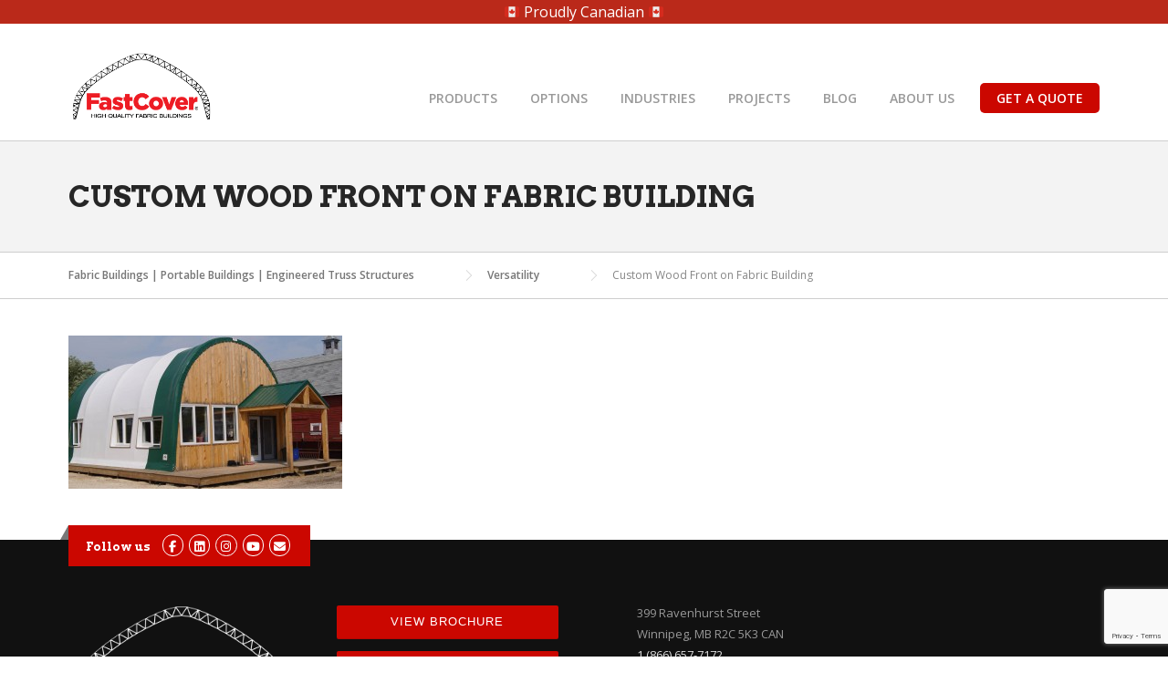

--- FILE ---
content_type: text/html; charset=UTF-8
request_url: https://fastcoverbuildings.com/product-features-2/versatility/dsc02823-1/
body_size: 14480
content:
<!DOCTYPE html>
<html lang="en-CA">
<head>
	<meta charset="UTF-8">
	<meta name="viewport" content="width=device-width, initial-scale=1">
	<link rel="profile" href="http://gmpg.org/xfn/11">
	<link rel="pingback" href="https://fastcoverbuildings.com/xmlrpc.php">
	<meta name='robots' content='index, follow, max-image-preview:large, max-snippet:-1, max-video-preview:-1' />

<!-- Google Tag Manager for WordPress by gtm4wp.com -->
<script data-cfasync="false" data-pagespeed-no-defer>
	var gtm4wp_datalayer_name = "dataLayer";
	var dataLayer = dataLayer || [];
</script>
<!-- End Google Tag Manager for WordPress by gtm4wp.com -->
	<!-- This site is optimized with the Yoast SEO plugin v26.8 - https://yoast.com/product/yoast-seo-wordpress/ -->
	<title>Custom Wood Front on Fabric Building - Fabric Buildings | Portable Buildings | Engineered Truss Structures</title>
	<link rel="canonical" href="https://fastcoverbuildings.com/product-features-2/versatility/dsc02823-1/" />
	<meta property="og:locale" content="en_US" />
	<meta property="og:type" content="article" />
	<meta property="og:title" content="Custom Wood Front on Fabric Building - Fabric Buildings | Portable Buildings | Engineered Truss Structures" />
	<meta property="og:description" content="Custom Wood Front on Fabric Building" />
	<meta property="og:url" content="https://fastcoverbuildings.com/product-features-2/versatility/dsc02823-1/" />
	<meta property="og:site_name" content="Fabric Buildings | Portable Buildings | Engineered Truss Structures" />
	<meta property="article:publisher" content="https://www.facebook.com/fastcoverbuildings" />
	<meta property="article:modified_time" content="2018-12-08T15:57:58+00:00" />
	<meta property="og:image" content="https://fastcoverbuildings.com/product-features-2/versatility/dsc02823-1" />
	<meta property="og:image:width" content="1600" />
	<meta property="og:image:height" content="897" />
	<meta property="og:image:type" content="image/jpeg" />
	<meta name="twitter:card" content="summary_large_image" />
	<meta name="twitter:site" content="@itsafastcover" />
	<script type="application/ld+json" class="yoast-schema-graph">{"@context":"https://schema.org","@graph":[{"@type":"WebPage","@id":"https://fastcoverbuildings.com/product-features-2/versatility/dsc02823-1/","url":"https://fastcoverbuildings.com/product-features-2/versatility/dsc02823-1/","name":"Custom Wood Front on Fabric Building - Fabric Buildings | Portable Buildings | Engineered Truss Structures","isPartOf":{"@id":"https://fastcoverbuildings.com/#website"},"primaryImageOfPage":{"@id":"https://fastcoverbuildings.com/product-features-2/versatility/dsc02823-1/#primaryimage"},"image":{"@id":"https://fastcoverbuildings.com/product-features-2/versatility/dsc02823-1/#primaryimage"},"thumbnailUrl":"https://fastcoverbuildings.com/wp-content/uploads/2016/01/DSC02823-1.jpg","datePublished":"2016-01-19T21:21:10+00:00","dateModified":"2018-12-08T15:57:58+00:00","breadcrumb":{"@id":"https://fastcoverbuildings.com/product-features-2/versatility/dsc02823-1/#breadcrumb"},"inLanguage":"en-CA","potentialAction":[{"@type":"ReadAction","target":["https://fastcoverbuildings.com/product-features-2/versatility/dsc02823-1/"]}]},{"@type":"ImageObject","inLanguage":"en-CA","@id":"https://fastcoverbuildings.com/product-features-2/versatility/dsc02823-1/#primaryimage","url":"https://fastcoverbuildings.com/wp-content/uploads/2016/01/DSC02823-1.jpg","contentUrl":"https://fastcoverbuildings.com/wp-content/uploads/2016/01/DSC02823-1.jpg","width":1600,"height":897,"caption":"Custom Wood Front on Fabric Building"},{"@type":"BreadcrumbList","@id":"https://fastcoverbuildings.com/product-features-2/versatility/dsc02823-1/#breadcrumb","itemListElement":[{"@type":"ListItem","position":1,"name":"Home","item":"https://fastcoverbuildings.com/"},{"@type":"ListItem","position":2,"name":"Product Features","item":"https://fastcoverbuildings.com/product-features-2/"},{"@type":"ListItem","position":3,"name":"Versatility","item":"https://fastcoverbuildings.com/product-features-2/versatility/"},{"@type":"ListItem","position":4,"name":"Custom Wood Front on Fabric Building"}]},{"@type":"WebSite","@id":"https://fastcoverbuildings.com/#website","url":"https://fastcoverbuildings.com/","name":"FastCover Fabric Buildings","description":"Fabric Covered Portable Buildings Manufactured in Winnipeg, Manitoba, Canada.","publisher":{"@id":"https://fastcoverbuildings.com/#organization"},"alternateName":"FastCover Portable Fabric Storage","potentialAction":[{"@type":"SearchAction","target":{"@type":"EntryPoint","urlTemplate":"https://fastcoverbuildings.com/?s={search_term_string}"},"query-input":{"@type":"PropertyValueSpecification","valueRequired":true,"valueName":"search_term_string"}}],"inLanguage":"en-CA"},{"@type":"Organization","@id":"https://fastcoverbuildings.com/#organization","name":"FastCover Fabric Buildings","url":"https://fastcoverbuildings.com/","logo":{"@type":"ImageObject","inLanguage":"en-CA","@id":"https://fastcoverbuildings.com/#/schema/logo/image/","url":"https://fastcoverbuildings.com/wp-content/uploads/2015/11/brand-normal.svg","contentUrl":"https://fastcoverbuildings.com/wp-content/uploads/2015/11/brand-normal.svg","width":1,"height":1,"caption":"FastCover Fabric Buildings"},"image":{"@id":"https://fastcoverbuildings.com/#/schema/logo/image/"},"sameAs":["https://www.facebook.com/fastcoverbuildings","https://x.com/itsafastcover","https://www.linkedin.com/company/fastcover-buildings/","https://www.instagram.com/itsafastcover/","https://www.youtube.com/channel/UCYlb3-31Rn7ScMbX3jujsYw"]}]}</script>
	<!-- / Yoast SEO plugin. -->


<link rel='dns-prefetch' href='//fonts.googleapis.com' />
<link rel='preconnect' href='https://fonts.gstatic.com' crossorigin />
<link rel="alternate" type="application/rss+xml" title="Fabric Buildings | Portable Buildings | Engineered Truss Structures &raquo; Feed" href="https://fastcoverbuildings.com/feed/" />
<link rel="alternate" title="oEmbed (JSON)" type="application/json+oembed" href="https://fastcoverbuildings.com/wp-json/oembed/1.0/embed?url=https%3A%2F%2Ffastcoverbuildings.com%2Fproduct-features-2%2Fversatility%2Fdsc02823-1%2F" />
<link rel="alternate" title="oEmbed (XML)" type="text/xml+oembed" href="https://fastcoverbuildings.com/wp-json/oembed/1.0/embed?url=https%3A%2F%2Ffastcoverbuildings.com%2Fproduct-features-2%2Fversatility%2Fdsc02823-1%2F&#038;format=xml" />
<style id='wp-img-auto-sizes-contain-inline-css' type='text/css'>
img:is([sizes=auto i],[sizes^="auto," i]){contain-intrinsic-size:3000px 1500px}
/*# sourceURL=wp-img-auto-sizes-contain-inline-css */
</style>
<link rel='stylesheet' id='js_composer_front-css' href='https://fastcoverbuildings.com/wp-content/plugins/js_composer/assets/css/js_composer.min.css?ver=8.6.1' type='text/css' media='all' />
<style id='wp-emoji-styles-inline-css' type='text/css'>

	img.wp-smiley, img.emoji {
		display: inline !important;
		border: none !important;
		box-shadow: none !important;
		height: 1em !important;
		width: 1em !important;
		margin: 0 0.07em !important;
		vertical-align: -0.1em !important;
		background: none !important;
		padding: 0 !important;
	}
/*# sourceURL=wp-emoji-styles-inline-css */
</style>
<link rel='stylesheet' id='contact-form-7-css' href='https://fastcoverbuildings.com/wp-content/plugins/contact-form-7/includes/css/styles.css?ver=6.1.4' type='text/css' media='all' />
<link rel='stylesheet' id='esg-plugin-settings-css' href='https://fastcoverbuildings.com/wp-content/plugins/essential-grid/public/assets/css/settings.css?ver=3.1.1' type='text/css' media='all' />
<link rel='stylesheet' id='tp-fontello-css' href='https://fastcoverbuildings.com/wp-content/plugins/essential-grid/public/assets/font/fontello/css/fontello.css?ver=3.1.1' type='text/css' media='all' />
<link rel='stylesheet' id='tp-open-sans-css' href='https://fonts.googleapis.com/css?family=Open+Sans%3A300%2C400%2C600%2C700%2C800&#038;ver=6.9' type='text/css' media='all' />
<link rel='stylesheet' id='tp-raleway-css' href='https://fonts.googleapis.com/css?family=Raleway%3A100%2C200%2C300%2C400%2C500%2C600%2C700%2C800%2C900&#038;ver=6.9' type='text/css' media='all' />
<link rel='stylesheet' id='tp-droid-serif-css' href='https://fonts.googleapis.com/css?family=Droid+Serif%3A400%2C700&#038;ver=6.9' type='text/css' media='all' />
<link rel='stylesheet' id='woocommerce-layout-css' href='https://fastcoverbuildings.com/wp-content/plugins/woocommerce/assets/css/woocommerce-layout.css?ver=10.4.3' type='text/css' media='all' />
<link rel='stylesheet' id='woocommerce-smallscreen-css' href='https://fastcoverbuildings.com/wp-content/plugins/woocommerce/assets/css/woocommerce-smallscreen.css?ver=10.4.3' type='text/css' media='only screen and (max-width: 768px)' />
<link rel='stylesheet' id='woocommerce-general-css' href='https://fastcoverbuildings.com/wp-content/plugins/woocommerce/assets/css/woocommerce.css?ver=10.4.3' type='text/css' media='all' />
<style id='woocommerce-inline-inline-css' type='text/css'>
.woocommerce form .form-row .required { visibility: visible; }
/*# sourceURL=woocommerce-inline-inline-css */
</style>
<link rel='stylesheet' id='wpfront-notification-bar-css' href='https://fastcoverbuildings.com/wp-content/plugins/wpfront-notification-bar/css/wpfront-notification-bar.min.css?ver=3.5.1.05102' type='text/css' media='all' />
<link rel='stylesheet' id='parent-style-css' href='https://fastcoverbuildings.com/wp-content/themes/construction/style.css?ver=6.9' type='text/css' media='all' />
<link rel='stylesheet' id='wpcharming-style-css' href='https://fastcoverbuildings.com/wp-content/themes/construction-child/style.css?ver=6.9' type='text/css' media='all' />
<link rel='stylesheet' id='wpcharming-fontawesome-css' href='https://fastcoverbuildings.com/wp-content/themes/construction/assets/css/all.min.css?ver=6.5.1' type='text/css' media='all' />
<link rel='stylesheet' id='a3wc_sort_display-css' href='//fastcoverbuildings.com/wp-content/uploads/sass/wc_sort_display.min.css?ver=1593798843' type='text/css' media='all' />
<link rel='stylesheet' id='cf7cf-style-css' href='https://fastcoverbuildings.com/wp-content/plugins/cf7-conditional-fields/style.css?ver=2.6.7' type='text/css' media='all' />
<link rel="preload" as="style" href="https://fonts.googleapis.com/css?family=Open%20Sans:300,400,500,600,700,800,300italic,400italic,500italic,600italic,700italic,800italic%7CArvo:400,700,400italic,700italic&#038;subset=latin&#038;display=swap&#038;ver=1744739882" /><link rel="stylesheet" href="https://fonts.googleapis.com/css?family=Open%20Sans:300,400,500,600,700,800,300italic,400italic,500italic,600italic,700italic,800italic%7CArvo:400,700,400italic,700italic&#038;subset=latin&#038;display=swap&#038;ver=1744739882" media="print" onload="this.media='all'"><noscript><link rel="stylesheet" href="https://fonts.googleapis.com/css?family=Open%20Sans:300,400,500,600,700,800,300italic,400italic,500italic,600italic,700italic,800italic%7CArvo:400,700,400italic,700italic&#038;subset=latin&#038;display=swap&#038;ver=1744739882" /></noscript><script type="text/javascript" src="https://fastcoverbuildings.com/wp-includes/js/jquery/jquery.min.js?ver=3.7.1" id="jquery-core-js"></script>
<script type="text/javascript" src="https://fastcoverbuildings.com/wp-includes/js/jquery/jquery-migrate.min.js?ver=3.4.1" id="jquery-migrate-js"></script>
<script type="text/javascript" src="//fastcoverbuildings.com/wp-content/plugins/revslider/sr6/assets/js/rbtools.min.js?ver=6.7.23" async id="tp-tools-js"></script>
<script type="text/javascript" src="//fastcoverbuildings.com/wp-content/plugins/revslider/sr6/assets/js/rs6.min.js?ver=6.7.23" async id="revmin-js"></script>
<script type="text/javascript" src="https://fastcoverbuildings.com/wp-content/plugins/woocommerce/assets/js/jquery-blockui/jquery.blockUI.min.js?ver=2.7.0-wc.10.4.3" id="wc-jquery-blockui-js" defer="defer" data-wp-strategy="defer"></script>
<script type="text/javascript" src="https://fastcoverbuildings.com/wp-content/plugins/woocommerce/assets/js/js-cookie/js.cookie.min.js?ver=2.1.4-wc.10.4.3" id="wc-js-cookie-js" defer="defer" data-wp-strategy="defer"></script>
<script type="text/javascript" id="woocommerce-js-extra">
/* <![CDATA[ */
var woocommerce_params = {"ajax_url":"/wp-admin/admin-ajax.php","wc_ajax_url":"/?wc-ajax=%%endpoint%%","i18n_password_show":"Show password","i18n_password_hide":"Hide password"};
//# sourceURL=woocommerce-js-extra
/* ]]> */
</script>
<script type="text/javascript" src="https://fastcoverbuildings.com/wp-content/plugins/woocommerce/assets/js/frontend/woocommerce.min.js?ver=10.4.3" id="woocommerce-js" defer="defer" data-wp-strategy="defer"></script>
<script type="text/javascript" src="https://fastcoverbuildings.com/wp-content/plugins/wpfront-notification-bar/js/wpfront-notification-bar.min.js?ver=3.5.1.05102" id="wpfront-notification-bar-js"></script>
<script type="text/javascript" src="https://fastcoverbuildings.com/wp-content/themes/construction-child/theme.js?ver=6.9" id="js-child-js"></script>
<script type="text/javascript" src="https://fastcoverbuildings.com/wp-content/themes/construction/assets/js/modernizr.min.js?ver=2.6.2" id="wpcharming-modernizr-js"></script>
<script type="text/javascript" src="https://fastcoverbuildings.com/wp-content/themes/construction/assets/js/libs.js?ver=6.9" id="wpcharming-libs-js"></script>
<script></script><link rel="https://api.w.org/" href="https://fastcoverbuildings.com/wp-json/" /><link rel="alternate" title="JSON" type="application/json" href="https://fastcoverbuildings.com/wp-json/wp/v2/media/1217" /><link rel="EditURI" type="application/rsd+xml" title="RSD" href="https://fastcoverbuildings.com/xmlrpc.php?rsd" />
<meta name="generator" content="WordPress 6.9" />
<meta name="generator" content="WooCommerce 10.4.3" />
<link rel='shortlink' href='https://fastcoverbuildings.com/?p=1217' />
<meta name="generator" content="Redux 4.5.10" /><meta name="framework" content="Alkivia Framework 0.8" />

<!-- Google Tag Manager for WordPress by gtm4wp.com -->
<!-- GTM Container placement set to automatic -->
<script data-cfasync="false" data-pagespeed-no-defer>
	var dataLayer_content = {"pageTitle":"Custom Wood Front on Fabric Building - Fabric Buildings | Portable Buildings | Engineered Truss Structures","pagePostType":"attachment","pagePostType2":"single-attachment","pagePostAuthor":"Fast Cover Buildings"};
	dataLayer.push( dataLayer_content );
</script>
<script data-cfasync="false" data-pagespeed-no-defer>
(function(w,d,s,l,i){w[l]=w[l]||[];w[l].push({'gtm.start':
new Date().getTime(),event:'gtm.js'});var f=d.getElementsByTagName(s)[0],
j=d.createElement(s),dl=l!='dataLayer'?'&l='+l:'';j.async=true;j.src=
'//www.googletagmanager.com/gtm.js?id='+i+dl;f.parentNode.insertBefore(j,f);
})(window,document,'script','dataLayer','GTM-MP2H56');
</script>
<!-- End Google Tag Manager for WordPress by gtm4wp.com --><!-- Google site verification - Google for WooCommerce -->
<meta name="google-site-verification" content="jWSL1l_d5Aqzq4cZr8-yG1FZ8xAewg-v7t1hmrIhwh4" />
<!--[if lt IE 9]><script src="https://fastcoverbuildings.com/wp-content/themes/construction/assets/js/html5.min.js"></script><![endif]-->
	<link rel="shortcut icon" href="https://fastcoverbuildings.com/wp-content/uploads/2024/05/Screenshot-2024-05-13-092428-2.png">	<noscript><style>.woocommerce-product-gallery{ opacity: 1 !important; }</style></noscript>
	<meta name="generator" content="Powered by WPBakery Page Builder - drag and drop page builder for WordPress."/>
<meta name="generator" content="Powered by Slider Revolution 6.7.23 - responsive, Mobile-Friendly Slider Plugin for WordPress with comfortable drag and drop interface." />
<script>function setREVStartSize(e){
			//window.requestAnimationFrame(function() {
				window.RSIW = window.RSIW===undefined ? window.innerWidth : window.RSIW;
				window.RSIH = window.RSIH===undefined ? window.innerHeight : window.RSIH;
				try {
					var pw = document.getElementById(e.c).parentNode.offsetWidth,
						newh;
					pw = pw===0 || isNaN(pw) || (e.l=="fullwidth" || e.layout=="fullwidth") ? window.RSIW : pw;
					e.tabw = e.tabw===undefined ? 0 : parseInt(e.tabw);
					e.thumbw = e.thumbw===undefined ? 0 : parseInt(e.thumbw);
					e.tabh = e.tabh===undefined ? 0 : parseInt(e.tabh);
					e.thumbh = e.thumbh===undefined ? 0 : parseInt(e.thumbh);
					e.tabhide = e.tabhide===undefined ? 0 : parseInt(e.tabhide);
					e.thumbhide = e.thumbhide===undefined ? 0 : parseInt(e.thumbhide);
					e.mh = e.mh===undefined || e.mh=="" || e.mh==="auto" ? 0 : parseInt(e.mh,0);
					if(e.layout==="fullscreen" || e.l==="fullscreen")
						newh = Math.max(e.mh,window.RSIH);
					else{
						e.gw = Array.isArray(e.gw) ? e.gw : [e.gw];
						for (var i in e.rl) if (e.gw[i]===undefined || e.gw[i]===0) e.gw[i] = e.gw[i-1];
						e.gh = e.el===undefined || e.el==="" || (Array.isArray(e.el) && e.el.length==0)? e.gh : e.el;
						e.gh = Array.isArray(e.gh) ? e.gh : [e.gh];
						for (var i in e.rl) if (e.gh[i]===undefined || e.gh[i]===0) e.gh[i] = e.gh[i-1];
											
						var nl = new Array(e.rl.length),
							ix = 0,
							sl;
						e.tabw = e.tabhide>=pw ? 0 : e.tabw;
						e.thumbw = e.thumbhide>=pw ? 0 : e.thumbw;
						e.tabh = e.tabhide>=pw ? 0 : e.tabh;
						e.thumbh = e.thumbhide>=pw ? 0 : e.thumbh;
						for (var i in e.rl) nl[i] = e.rl[i]<window.RSIW ? 0 : e.rl[i];
						sl = nl[0];
						for (var i in nl) if (sl>nl[i] && nl[i]>0) { sl = nl[i]; ix=i;}
						var m = pw>(e.gw[ix]+e.tabw+e.thumbw) ? 1 : (pw-(e.tabw+e.thumbw)) / (e.gw[ix]);
						newh =  (e.gh[ix] * m) + (e.tabh + e.thumbh);
					}
					var el = document.getElementById(e.c);
					if (el!==null && el) el.style.height = newh+"px";
					el = document.getElementById(e.c+"_wrapper");
					if (el!==null && el) {
						el.style.height = newh+"px";
						el.style.display = "block";
					}
				} catch(e){
					console.log("Failure at Presize of Slider:" + e)
				}
			//});
		  };</script>
		<style type="text/css" id="wp-custom-css">
			/** Setting header tag sizes**/
h1 { font-size: 2em; }
h2 { font-size: 1.5em; }
h3 { font-size: 1.17em; }
h4 { font-size: 1.12em; }
h5 { font-size: .83em; }
h6 { font-size: .75em; }

p + h2 {
    margin-top: 48px;
}

h2{
	margin-bottom: 8px;
}

.site-branding img{
	max-width: 160px;
}

.error404 .site-header, .error404 .site-footer, .error404 .footer-connect, .error404 .site-topbar {
    display: block !important;
}
.shop-elements{
	display: none;
}

.wpc-menu ul{
	left: auto;
	right: 0;
}

.wpcf7-form-control-wrap {
    margin-bottom: 16px;
    display: block;
}

.fixed-bottom-left{
	position: fixed;
	bottom: 20px;
	left: 20px;
	z-index: 99999;
}

/* ---- Main Nav Quote Button ---*/
.nav-quote-btn {
  padding: 10px 0 10px 10px;
}

.nav-quote-btn a {
  padding: 5px 18px !important;
  color: #ffffff !important;
  border-radius: 5px;
  background-color: #CB0700;
}

/* Adjust position*/
.nav-quote-btn a {
  position: relative;
  bottom: 15px;
}

/* Hover & active state */
.nav-quote-btn a:active,
.nav-quote-btn a:hover {
  color: #ffffff !important;
  background-color: #660400 !important;
}
/* ---- End Main Nav Quote Button ---*/


/*** Editing Footer Social ***/
.footer-social a i,.footer-social .font-heading{color:white; border-color:white; padding-top: 2px;}
.footer-social a i:hover{color:#999999; border-color:#999999}


/** Editing Woocommerce product cards**/

.woocommerce ul.products li.product a img, .woocommerce div.product div.images img{
	border:none;
	border-radius:4px;
}

.woocommerce a.button.product_type_simple{
	border:none;
	border-radius:4px;
	background-color:#CB0700;
	color:white;
	padding-top: 7px;
  padding-bottom: 7px;
  padding-left: 11px;
  padding-right: 11px;
	font-family:'Open Sans', sans-serif;
	font-weight:700;
}


.woocommerce a.button.product_type_simple:hover{
	background-color:#660400;
}

.eg-gerald-ford-element-12-a{
	display: none!important;
}

.single-portfolio #secondary{
	display: none;
}

.esg-grid .mainul li.eg-projects-wrapper{
	background-color: none!important;

}

.footer-column, .footer-column aside{
	display: flex;
	flex: 1;
	flex-direction: column;
}

.wpc-menu ul {
    min-width: 14em;
}		</style>
		<style id="wpc_options-dynamic-css" title="dynamic-css" class="redux-options-output">.site-header .site-branding{margin-top:0px;margin-right:0px;margin-bottom:20px;margin-left:0px;}.wpc-menu a{font-family:"Open Sans";text-transform:uppercase;font-weight:600;font-style:normal;}.page-title-wrap{background-color:#f8f9f9;}a, .primary-color, .wpc-menu a:hover, .wpc-menu > li.current-menu-item > a, .wpc-menu > li.current-menu-ancestor > a,
                                                       .entry-footer .post-categories li a:hover, .entry-footer .post-tags li a:hover,
                                                       .heading-404, .grid-item .grid-title a:hover, .widget a:hover, .widget #calendar_wrap a, .widget_recent_comments a,
                                                       #secondary .widget.widget_nav_menu ul li a:hover, #secondary .widget.widget_nav_menu ul li li a:hover, #secondary .widget.widget_nav_menu ul li li li a:hover,
                                                       #secondary .widget.widget_nav_menu ul li.current-menu-item a, .woocommerce ul.products li.product .price, .woocommerce .star-rating,
                                                       .iconbox-wrapper .iconbox-icon .primary, .iconbox-wrapper .iconbox-image .primary, .iconbox-wrapper a:hover,
                                                       .breadcrumbs a:hover, #comments .comment .comment-wrapper .comment-meta .comment-time:hover, #comments .comment .comment-wrapper .comment-meta .comment-reply-link:hover, #comments .comment .comment-wrapper .comment-meta .comment-edit-link:hover,
                                                       .nav-toggle-active i, .header-transparent .header-right-wrap .extract-element .phone-text, .site-header .header-right-wrap .extract-element .phone-text,
                                                       .wpb_wrapper .wpc-projects-light .esg-navigationbutton:hover, .wpb_wrapper .wpc-projects-light .esg-filterbutton:hover,.wpb_wrapper .wpc-projects-light .esg-sortbutton:hover,.wpb_wrapper .wpc-projects-light .esg-sortbutton-order:hover,.wpb_wrapper .wpc-projects-light .esg-cartbutton-order:hover,.wpb_wrapper .wpc-projects-light .esg-filterbutton.selected,
                                                       .wpb_wrapper .wpc-projects-dark .esg-navigationbutton:hover, .wpb_wrapper .wpc-projects-dark .esg-filterbutton:hover, .wpb_wrapper .wpc-projects-dark .esg-sortbutton:hover,.wpb_wrapper .wpc-projects-dark .esg-sortbutton-order:hover,.wpb_wrapper .wpc-projects-dark .esg-cartbutton-order:hover, .wpb_wrapper .wpc-projects-dark .esg-filterbutton.selected{color:#cb0700;}input[type="reset"], input[type="submit"], input[type="submit"], .wpc-menu ul li a:hover,
                                                       .wpc-menu ul li.current-menu-item > a, .loop-pagination a:hover, .loop-pagination span:hover,
                                                       .loop-pagination a.current, .loop-pagination span.current, .footer-social, .tagcloud a:hover, woocommerce #respond input#submit.alt, .woocommerce a.button.alt, .woocommerce button.button.alt, .woocommerce input.button.alt,
                                                       .woocommerce #respond input#submit.alt:hover, .woocommerce #respond input#submit.alt:focus, .woocommerce #respond input#submit.alt:active, .woocommerce a.button.alt:hover, .woocommerce a.button.alt:focus, .woocommerce a.button.alt:active, .woocommerce button.button.alt:hover, .woocommerce button.button.alt:focus, .woocommerce button.button.alt:active, .woocommerce input.button.alt:hover, .woocommerce input.button.alt:focus, .woocommerce input.button.alt:active,
                                                       .woocommerce span.onsale, .entry-content .wpb_content_element .wpb_tour_tabs_wrapper .wpb_tabs_nav li.ui-tabs-active a, .entry-content .wpb_content_element .wpb_accordion_header li.ui-tabs-active a,
                                                       .entry-content .wpb_content_element .wpb_accordion_wrapper .wpb_accordion_header.ui-state-active a,
                                                       .btn, .btn:hover, .btn-primary, .custom-heading .heading-line, .custom-heading .heading-line.primary,
                                                       .wpb_wrapper .eg-wpc_projects-element-1{background-color:#cb0700;}textarea:focus, input[type="date"]:focus, input[type="datetime"]:focus, input[type="datetime-local"]:focus, input[type="email"]:focus, input[type="month"]:focus, input[type="number"]:focus, input[type="password"]:focus, input[type="search"]:focus, input[type="tel"]:focus, input[type="text"]:focus, input[type="time"]:focus, input[type="url"]:focus, input[type="week"]:focus,
                                                       .entry-content blockquote, .woocommerce ul.products li.product a img:hover, .woocommerce div.product div.images img:hover{border-color:#cb0700;}#secondary .widget.widget_nav_menu ul li.current-menu-item a:before{border-left-color:#cb0700;}.secondary-color, .iconbox-wrapper .iconbox-icon .secondary, .iconbox-wrapper .iconbox-image .secondary{color:#333333;}.btn-secondary, .custom-heading .heading-line.secondary{background-color:#333333;}.hentry.sticky, .entry-content blockquote, .entry-meta .sticky-label,
                                .entry-author, #comments .comment .comment-wrapper, .page-title-wrap, .widget_wpc_posts ul li,
                                .inverted-column > .wpb_wrapper, .inverted-row, div.wpcf7-response-output{background-color:#f3f3f3;}hr, abbr, acronym, dfn, table, table > thead > tr > th, table > tbody > tr > th, table > tfoot > tr > th, table > thead > tr > td, table > tbody > tr > td, table > tfoot > tr > td,
                                fieldset, select, textarea, input[type="date"], input[type="datetime"], input[type="datetime-local"], input[type="email"], input[type="month"], input[type="number"], input[type="password"], input[type="search"], input[type="tel"], input[type="text"], input[type="time"], input[type="url"], input[type="week"],
                                .left-sidebar .content-area, .left-sidebar .sidebar, .right-sidebar .content-area, .right-sidebar .sidebar,
                                .site-header, .wpc-menu.wpc-menu-mobile, .wpc-menu.wpc-menu-mobile li, .blog .hentry, .archive .hentry, .search .hentry,
                                .page-header .page-title, .archive-title, .client-logo img, #comments .comment-list .pingback, .page-title-wrap, .page-header-wrap,
                                .portfolio-prev i, .portfolio-next i, #secondary .widget.widget_nav_menu ul li.current-menu-item a, .icon-button,
                                .woocommerce nav.woocommerce-pagination ul, .woocommerce nav.woocommerce-pagination ul li,woocommerce div.product .woocommerce-tabs ul.tabs:before, .woocommerce #content div.product .woocommerce-tabs ul.tabs:before, .woocommerce-page div.product .woocommerce-tabs ul.tabs:before, .woocommerce-page #content div.product .woocommerce-tabs ul.tabs:before,
                                .woocommerce div.product .woocommerce-tabs ul.tabs li:after, .woocommerce div.product .woocommerce-tabs ul.tabs li:before,
                                .woocommerce table.cart td.actions .coupon .input-text, .woocommerce #content table.cart td.actions .coupon .input-text, .woocommerce-page table.cart td.actions .coupon .input-text, .woocommerce-page #content table.cart td.actions .coupon .input-text,
                                .woocommerce form.checkout_coupon, .woocommerce form.login, .woocommerce form.register,.shop-elements i, .testimonial .testimonial-content, .breadcrumbs,
                                .woocommerce-cart .cart-collaterals .cart_totals table td, .woocommerce-cart .cart-collaterals .cart_totals table th,.carousel-prev, .carousel-next,.recent-news-meta,
                                .woocommerce ul.products li.product a img, .woocommerce div.product div.images img{border-color:#cecece;}.site{background-color:#ffffff;}.layout-boxed{background-color:#333333;}body{font-family:"Open Sans";color:#262626;font-size:16px;}h1,h2,h3,h4,h5,h6, .font-heading{font-family:Arvo;font-weight:700;color:#262626;}</style><noscript><style> .wpb_animate_when_almost_visible { opacity: 1; }</style></noscript><link rel='stylesheet' id='wc-blocks-style-css' href='https://fastcoverbuildings.com/wp-content/plugins/woocommerce/assets/client/blocks/wc-blocks.css?ver=wc-10.4.3' type='text/css' media='all' />
<link rel='stylesheet' id='redux-custom-fonts-css' href='//fastcoverbuildings.com/wp-content/uploads/redux/custom-fonts/fonts.css?ver=1674486788' type='text/css' media='all' />
<link rel='stylesheet' id='rs-plugin-settings-css' href='//fastcoverbuildings.com/wp-content/plugins/revslider/sr6/assets/css/rs6.css?ver=6.7.23' type='text/css' media='all' />
<style id='rs-plugin-settings-inline-css' type='text/css'>
.tp-caption a{color:#ff7302;text-shadow:none;-webkit-transition:all 0.2s ease-out;-moz-transition:all 0.2s ease-out;-o-transition:all 0.2s ease-out;-ms-transition:all 0.2s ease-out}.tp-caption a:hover{color:#ffa902}
/*# sourceURL=rs-plugin-settings-inline-css */
</style>
</head>

<body class="attachment wp-singular attachment-template-default attachmentid-1217 attachment-jpeg wp-embed-responsive wp-theme-construction wp-child-theme-construction-child theme-construction woocommerce-no-js header-header-default header-fixed-on header-normal chrome osx wpb-js-composer js-comp-ver-8.6.1 vc_responsive">


<!-- GTM Container placement set to automatic -->
<!-- Google Tag Manager (noscript) -->
				<noscript><iframe src="https://www.googletagmanager.com/ns.html?id=GTM-MP2H56" height="0" width="0" style="display:none;visibility:hidden" aria-hidden="true"></iframe></noscript>
<!-- End Google Tag Manager (noscript) -->                <style type="text/css">
                #wpfront-notification-bar, #wpfront-notification-bar-editor            {
            background: #BA291A;
            background: -moz-linear-gradient(top, #BA291A 0%, #BA291A 100%);
            background: -webkit-gradient(linear, left top, left bottom, color-stop(0%,#BA291A), color-stop(100%,#BA291A));
            background: -webkit-linear-gradient(top, #BA291A 0%,#BA291A 100%);
            background: -o-linear-gradient(top, #BA291A 0%,#BA291A 100%);
            background: -ms-linear-gradient(top, #BA291A 0%,#BA291A 100%);
            background: linear-gradient(to bottom, #BA291A 0%, #BA291A 100%);
            filter: progid:DXImageTransform.Microsoft.gradient( startColorstr='#BA291A', endColorstr='#BA291A',GradientType=0 );
            background-repeat: no-repeat;
                        }
            #wpfront-notification-bar div.wpfront-message, #wpfront-notification-bar-editor.wpfront-message            {
            color: #ffffff;
                        }
            #wpfront-notification-bar a.wpfront-button, #wpfront-notification-bar-editor a.wpfront-button            {
            background: #fff;
            background: -moz-linear-gradient(top, #fff 0%, #fff 100%);
            background: -webkit-gradient(linear, left top, left bottom, color-stop(0%,#fff), color-stop(100%,#fff));
            background: -webkit-linear-gradient(top, #fff 0%,#fff 100%);
            background: -o-linear-gradient(top, #fff 0%,#fff 100%);
            background: -ms-linear-gradient(top, #fff 0%,#fff 100%);
            background: linear-gradient(to bottom, #fff 0%, #fff 100%);
            filter: progid:DXImageTransform.Microsoft.gradient( startColorstr='#fff', endColorstr='#fff',GradientType=0 );

            background-repeat: no-repeat;
            color: #000;
            }
            #wpfront-notification-bar-open-button            {
            background-color: #fff;
            right: 10px;
                        }
            #wpfront-notification-bar-open-button.top                {
                background-image: url(https://fastcoverbuildings.com/wp-content/plugins/wpfront-notification-bar/images/arrow_down.png);
                }

                #wpfront-notification-bar-open-button.bottom                {
                background-image: url(https://fastcoverbuildings.com/wp-content/plugins/wpfront-notification-bar/images/arrow_up.png);
                }
                #wpfront-notification-bar-table, .wpfront-notification-bar tbody, .wpfront-notification-bar tr            {
                        }
            #wpfront-notification-bar div.wpfront-close            {
            border: 1px solid #555555;
            background-color: #555555;
            color: #000000;
            }
            #wpfront-notification-bar div.wpfront-close:hover            {
            border: 1px solid #aaaaaa;
            background-color: #aaaaaa;
            }
             #wpfront-notification-bar-spacer { display:block; }                </style>
                            <div id="wpfront-notification-bar-spacer" class="wpfront-notification-bar-spacer   ">
                <div id="wpfront-notification-bar-open-button" aria-label="reopen" role="button" class="wpfront-notification-bar-open-button hidden top wpfront-bottom-shadow"></div>
                <div id="wpfront-notification-bar" class="wpfront-notification-bar wpfront-fixed load top ">
                                         
                            <table id="wpfront-notification-bar-table" border="0" cellspacing="0" cellpadding="0" role="presentation">                        
                                <tr>
                                    <td>
                                     
                                    <div class="wpfront-message wpfront-div">
                                        <p style="text-align: center">🇨🇦 Proudly Canadian 🇨🇦</p>                                    </div>
                                                                                                       
                                    </td>
                                </tr>              
                            </table>
                            
                                    </div>
            </div>
            
            <script type="text/javascript">
                function __load_wpfront_notification_bar() {
                    if (typeof wpfront_notification_bar === "function") {
                        wpfront_notification_bar({"position":1,"height":0,"fixed_position":false,"animate_delay":0,"close_button":false,"button_action_close_bar":false,"auto_close_after":0,"display_after":0,"is_admin_bar_showing":false,"display_open_button":false,"keep_closed":false,"keep_closed_for":0,"position_offset":0,"display_scroll":false,"display_scroll_offset":100,"keep_closed_cookie":"wpfront-notification-bar-keep-closed","log":false,"id_suffix":"","log_prefix":"[WPFront Notification Bar]","theme_sticky_selector":"","set_max_views":false,"max_views":0,"max_views_for":0,"max_views_cookie":"wpfront-notification-bar-max-views"});
                    } else {
                                    setTimeout(__load_wpfront_notification_bar, 100);
                    }
                }
                __load_wpfront_notification_bar();
            </script>
            
<div id="page" class="hfeed site">

	<a class="skip-link screen-reader-text" href="#content">Skip to content</a>

		<header id="masthead" class="site-header fixed-on" role="banner">
		<div class="header-wrap">
			<div class="container">
				<div class="site-branding">
										<a href="https://fastcoverbuildings.com/" title="Fabric Buildings | Portable Buildings | Engineered Truss Structures" rel="home">
						<img src="https://fastcoverbuildings.com/wp-content/uploads/2016/02/brand-normal.png" alt="" />
					</a>
									</div><!-- /.site-branding -->

				<div class="header-right-wrap clearfix">

					<div class="header-widget">
						<div class="header-right-widgets clearfix">

							<div class="header-extract clearfix">

																<div class="extract-element">
									<div class="header-social">
																																																																																																																																											</div>
								</div>
								
																<div class="extract-element">
									<span class="header-text"></span> <span class="phone-text primary-color"></span>
								</div>
								
																<div class="extract-element">
									<span class="header-text"></span> <span class="phone-text primary-color"></span>
								</div>
								
							</div>
						</div>
					</div>
				
					<nav id="site-navigation" class="main-navigation" role="navigation">
						<div id="nav-toggle"><i class="fa fa-bars"></i></div>
						<ul class="wpc-menu">	
					   	   <li id="menu-item-30904" class="menu-item menu-item-type-post_type menu-item-object-page menu-item-30904"><a href="https://fastcoverbuildings.com/products/">Products</a></li>
<li id="menu-item-42285" class="menu-item menu-item-type-custom menu-item-object-custom menu-item-has-children menu-item-42285"><a href="#">Options</a>
<ul class="sub-menu">
	<li id="menu-item-42286" class="menu-item menu-item-type-post_type menu-item-object-product menu-item-42286"><a href="https://fastcoverbuildings.com/product/heating-insulation-options/">Heating &#038; Insulation Options</a></li>
	<li id="menu-item-42293" class="menu-item menu-item-type-post_type menu-item-object-product menu-item-42293"><a href="https://fastcoverbuildings.com/product/fabric-building-replacement-covers-repairs/">Fabric Building Replacement Covers &#038; Repairs</a></li>
</ul>
</li>
<li id="menu-item-15169" class="menu-item menu-item-type-post_type menu-item-object-page menu-item-has-children menu-item-15169"><a href="https://fastcoverbuildings.com/industries/">Industries</a>
<ul class="sub-menu">
	<li id="menu-item-15602" class="menu-item menu-item-type-post_type menu-item-object-page menu-item-15602"><a href="https://fastcoverbuildings.com/industries/equipment-storage/">EQUIPMENT STORAGE</a></li>
	<li id="menu-item-15601" class="menu-item menu-item-type-post_type menu-item-object-page menu-item-15601"><a href="https://fastcoverbuildings.com/industries/energy-and-exploration/">ENERGY &#038; EXPLORATION</a></li>
	<li id="menu-item-15603" class="menu-item menu-item-type-post_type menu-item-object-page menu-item-15603"><a href="https://fastcoverbuildings.com/industries/maintenance-and-manufacturing/">MAINTENANCE &#038; MANUFACTURING</a></li>
	<li id="menu-item-15611" class="menu-item menu-item-type-post_type menu-item-object-page menu-item-15611"><a href="https://fastcoverbuildings.com/industries/sand-and-salt-storage/">SAND &#038; SALT STORAGE</a></li>
	<li id="menu-item-15646" class="menu-item menu-item-type-post_type menu-item-object-page menu-item-15646"><a href="https://fastcoverbuildings.com/industries/construction-warehousing/">CONSTRUCTION</a></li>
	<li id="menu-item-20214" class="menu-item menu-item-type-post_type menu-item-object-page menu-item-20214"><a href="https://fastcoverbuildings.com/industries/mining/">MINING</a></li>
	<li id="menu-item-15785" class="menu-item menu-item-type-post_type menu-item-object-page menu-item-15785"><a href="https://fastcoverbuildings.com/industries/industrial/">INDUSTRIAL</a></li>
	<li id="menu-item-15173" class="menu-item menu-item-type-post_type menu-item-object-page menu-item-has-children menu-item-15173"><a href="https://fastcoverbuildings.com/agriculture/">AGRICULTURE</a>
	<ul class="sub-menu">
		<li id="menu-item-15632" class="menu-item menu-item-type-post_type menu-item-object-page menu-item-15632"><a href="https://fastcoverbuildings.com/industries/commodity-storage/">COMMODITY STORAGE</a></li>
		<li id="menu-item-15604" class="menu-item menu-item-type-post_type menu-item-object-page menu-item-15604"><a href="https://fastcoverbuildings.com/agriculture/hay-storage-building/">HAY STORAGE</a></li>
		<li id="menu-item-15617" class="menu-item menu-item-type-post_type menu-item-object-page menu-item-15617"><a href="https://fastcoverbuildings.com/agriculture/livestock-and-equine-2/">LIVESTOCK &#038; EQUINE</a></li>
		<li id="menu-item-15624" class="menu-item menu-item-type-post_type menu-item-object-page menu-item-15624"><a href="https://fastcoverbuildings.com/agriculture/farm-equipment-storage/">FARM EQUIPMENT STORAGE</a></li>
	</ul>
</li>
</ul>
</li>
<li id="menu-item-15180" class="menu-item menu-item-type-post_type menu-item-object-page menu-item-15180"><a href="https://fastcoverbuildings.com/projects/">Projects</a></li>
<li id="menu-item-15181" class="menu-item menu-item-type-post_type menu-item-object-page menu-item-15181"><a href="https://fastcoverbuildings.com/news/">Blog</a></li>
<li id="menu-item-37185" class="menu-item menu-item-type-custom menu-item-object-custom menu-item-has-children menu-item-37185"><a href="#">About Us</a>
<ul class="sub-menu">
	<li id="menu-item-37186" class="menu-item menu-item-type-post_type menu-item-object-page menu-item-37186"><a href="https://fastcoverbuildings.com/corporate-profile/">Corporate Profile</a></li>
	<li id="menu-item-37187" class="menu-item menu-item-type-post_type menu-item-object-page menu-item-37187"><a href="https://fastcoverbuildings.com/why-choose-fastcover/">Why Choose Fastcover?</a></li>
	<li id="menu-item-37188" class="menu-item menu-item-type-post_type menu-item-object-page menu-item-37188"><a href="https://fastcoverbuildings.com/quality-innovation/">Quality &#038; Innovation</a></li>
	<li id="menu-item-37189" class="menu-item menu-item-type-post_type menu-item-object-page menu-item-37189"><a href="https://fastcoverbuildings.com/product-features-2/faqs/">Frequently Asked Questions</a></li>
</ul>
</li>
<li id="menu-item-15182" class="nav-quote-btn menu-item menu-item-type-post_type menu-item-object-page menu-item-15182"><a href="https://fastcoverbuildings.com/request-a-quote/">Get a Quote</a></li>
					    </ul>
					</nav><!-- #site-navigation -->
				</div>
			</div>
			
		</div>
	</header><!-- #masthead -->
	
	<div id="content" class="site-content">
				<div class="page-title-wrap ">
			<div class="container">
				<h1 class="page-entry-title ">
					Custom Wood Front on Fabric Building				</h1>
							</div>
		</div>
		
					<div class="breadcrumbs">
				<div class="container">
					<span property="itemListElement" typeof="ListItem"><a property="item" typeof="WebPage" title="Go to Fabric Buildings | Portable Buildings | Engineered Truss Structures." href="https://fastcoverbuildings.com" class="home" ><span property="name">Fabric Buildings | Portable Buildings | Engineered Truss Structures</span></a><meta property="position" content="1"></span><span property="itemListElement" typeof="ListItem"><a property="item" typeof="WebPage" title="Go to Versatility." href="https://fastcoverbuildings.com/product-features-2/versatility/" class="post post-page" ><span property="name">Versatility</span></a><meta property="position" content="2"></span><span property="itemListElement" typeof="ListItem"><span property="name" class="post post-attachment current-item">Custom Wood Front on Fabric Building</span><meta property="url" content="https://fastcoverbuildings.com/product-features-2/versatility/dsc02823-1/"><meta property="position" content="3"></span>				</div>
			</div>
			
		<div id="content-wrap" class="container no-sidebar">
			<div id="primary" class="content-area">
				<main id="main" class="site-main" role="main">

					
						<article id="post-1217" class="post-1217 attachment type-attachment status-inherit hentry">

							<div class="entry-content">

								<p class="attachment"><a href='https://fastcoverbuildings.com/wp-content/uploads/2016/01/DSC02823-1.jpg'><img fetchpriority="high" decoding="async" width="300" height="168" src="https://fastcoverbuildings.com/wp-content/uploads/2016/01/DSC02823-1-300x168.jpg" class="attachment-medium size-medium" alt="Fabric Building with Wood Front Wall" srcset="https://fastcoverbuildings.com/wp-content/uploads/2016/01/DSC02823-1-300x168.jpg 300w, https://fastcoverbuildings.com/wp-content/uploads/2016/01/DSC02823-1-350x196.jpg 350w, https://fastcoverbuildings.com/wp-content/uploads/2016/01/DSC02823-1-768x431.jpg 768w, https://fastcoverbuildings.com/wp-content/uploads/2016/01/DSC02823-1-1024x574.jpg 1024w, https://fastcoverbuildings.com/wp-content/uploads/2016/01/DSC02823-1.jpg 1600w" sizes="(max-width: 300px) 100vw, 300px" /></a></p>

                                <div class="clearfix"></div>
                                                                

							</div><!-- .entry-content -->

						</article><!-- #post-## -->

						
					
				</main><!-- #main -->
			</div><!-- #primary -->

			
		</div> <!-- /#content-wrap -->


	</div><!-- #content -->

	<div class="clear"></div>

	<footer id="colophon" class="site-footer" role="contentinfo">

		<div class="footer-connect">
			<div class="container">

								<div class="footer-social">
					 <label class="font-heading" for="">Follow us</label> 										<a target="_blank" href="https://www.facebook.com/fastcoverbuildings" title="Facebook"><i class="fa-brands fa-facebook-f"></i></a> 					<a target="_blank" href="https://www.linkedin.com/company/fastcover-buildings" title="Linkedin"><i class="fa-brands fa-linkedin"></i></a> 										<a target="_blank" href="https://www.instagram.com/itsafastcover/" title="Instagram"><i class="fa-brands fa-instagram"></i></a> 																									<a target="_blank" href="https://www.youtube.com/channel/UCYlb3-31Rn7ScMbX3jujsYw" title="Youtube"><i class="fa-brands fa-youtube"></i></a> 					<a href="mailto:Sales@fastcover.ca" title="Email"><i class="fa-solid fa-envelope"></i></a> 														</div>
							</div>
		</div>

		<div class="container">

					
						<div class="footer-widgets-area">
				<div class="sidebar-footer footer-columns footer-4-columns clearfix">
											<div id="footer-1" class="footer-1 footer-column widget-area" role="complementary">
							<aside id="text-5" class="widget widget_text">			<div class="textwidget"><p><img decoding="async" src="https://fastcoverbuildings.com/wp-content/uploads/2024/08/fastcover-logo-white.png" alt="fastcover logo" style="width: 100%; height: auto;" /></p>
</div>
		</aside>						</div>
												<div id="footer-2" class="footer-2 footer-column widget-area" role="complementary">
							<aside id="text-7" class="widget widget_text">			<div class="textwidget"></div>
		</aside>						</div>
												<div id="footer-3" class="footer-3 footer-column widget-area" role="complementary">
							<aside id="text-8" class="widget widget_text">			<div class="textwidget"><p><a class="btn btn-primary" style="display: block;" href="https://fastcoverbuildings.com/wp-content/uploads/2024/05/46657-FC-FastCover-2024-Brochure-web-revised-4-15-24.pdf" target="_blank" rel="noopener">View Brochure</a></p>
<p><a class="btn btn-primary" style="display: block;" href="/request-a-quote/" rel="noopener">Request a Quote</a></p>
<p><a class="btn btn-primary" style="display: block;" href="/contact-us/" rel="noopener">Contact Us</a></p>
</div>
		</aside>						</div>
												<div id="footer-4" class="footer-4 footer-column widget-area" role="complementary">
							<aside id="text-6" class="widget widget_text">			<div class="textwidget"><div class="contact-info-box">
<div class="contact-info-item">
<div class="contact-value">399 Ravenhurst Street<br />
Winnipeg, MB R2C 5K3 CAN<br />
<a class="toll" title="Toll Free: 1 (866) 657-7172" href="tel:+1 (866) 657-7172">1 (866) 657-7172</a></div>
<div class="contact-value"><a class="toll" title="Toll Free: 1 (866) 657-7172" href="tel:1(204) 224-3269">1 (204) 224-3269</a></div>
</div>
</div>
</div>
		</aside>						</div>
										</div>
			</div>
			
		</div>
		<div class="site-info-wrapper">
			<div class="container">
				<div class="site-info clearfix">
					<div class="copy_text">
						© 2021 FastCover. All rights reserved.					</div>
					<div class="footer-menu">
                        <div class="menu-footer-container"><ul id="menu-footer" class="menu"><li id="menu-item-823" class="menu-item menu-item-type-custom menu-item-object-custom menu-item-823"><a href="#">Disclaimer</a></li>
<li id="menu-item-824" class="menu-item menu-item-type-custom menu-item-object-custom menu-item-824"><a href="#">Privacy Policy</a></li>
</ul></div>					</div>
				</div>
			</div>
		</div>
	</footer><!-- #colophon -->

</div><!-- #page -->

<div id="btt"><i class="fa fa-angle-double-up"></i></div>


		<script>
			window.RS_MODULES = window.RS_MODULES || {};
			window.RS_MODULES.modules = window.RS_MODULES.modules || {};
			window.RS_MODULES.waiting = window.RS_MODULES.waiting || [];
			window.RS_MODULES.defered = false;
			window.RS_MODULES.moduleWaiting = window.RS_MODULES.moduleWaiting || {};
			window.RS_MODULES.type = 'compiled';
		</script>
		<script type="speculationrules">
{"prefetch":[{"source":"document","where":{"and":[{"href_matches":"/*"},{"not":{"href_matches":["/wp-*.php","/wp-admin/*","/wp-content/uploads/*","/wp-content/*","/wp-content/plugins/*","/wp-content/themes/construction-child/*","/wp-content/themes/construction/*","/*\\?(.+)"]}},{"not":{"selector_matches":"a[rel~=\"nofollow\"]"}},{"not":{"selector_matches":".no-prefetch, .no-prefetch a"}}]},"eagerness":"conservative"}]}
</script>
<script>var ajaxRevslider;function rsCustomAjaxContentLoadingFunction(){ajaxRevslider=function(obj){var content='',data={action:'revslider_ajax_call_front',client_action:'get_slider_html',token:'6aa88be994',type:obj.type,id:obj.id,aspectratio:obj.aspectratio};jQuery.ajax({type:'post',url:'https://fastcoverbuildings.com/wp-admin/admin-ajax.php',dataType:'json',data:data,async:false,success:function(ret,textStatus,XMLHttpRequest){if(ret.success==true)content=ret.data;},error:function(e){console.log(e);}});return content;};var ajaxRemoveRevslider=function(obj){return jQuery(obj.selector+' .rev_slider').revkill();};if(jQuery.fn.tpessential!==undefined)if(typeof(jQuery.fn.tpessential.defaults)!=='undefined')jQuery.fn.tpessential.defaults.ajaxTypes.push({type:'revslider',func:ajaxRevslider,killfunc:ajaxRemoveRevslider,openAnimationSpeed:0.3});}var rsCustomAjaxContent_Once=false;if(document.readyState==="loading")document.addEventListener('readystatechange',function(){if((document.readyState==="interactive"||document.readyState==="complete")&&!rsCustomAjaxContent_Once){rsCustomAjaxContent_Once=true;rsCustomAjaxContentLoadingFunction();}});else{rsCustomAjaxContent_Once=true;rsCustomAjaxContentLoadingFunction();}</script>	<script type='text/javascript'>
		(function () {
			var c = document.body.className;
			c = c.replace(/woocommerce-no-js/, 'woocommerce-js');
			document.body.className = c;
		})();
	</script>
	<script type="text/javascript" src="https://fastcoverbuildings.com/wp-includes/js/dist/hooks.min.js?ver=dd5603f07f9220ed27f1" id="wp-hooks-js"></script>
<script type="text/javascript" src="https://fastcoverbuildings.com/wp-includes/js/dist/i18n.min.js?ver=c26c3dc7bed366793375" id="wp-i18n-js"></script>
<script type="text/javascript" id="wp-i18n-js-after">
/* <![CDATA[ */
wp.i18n.setLocaleData( { 'text direction\u0004ltr': [ 'ltr' ] } );
//# sourceURL=wp-i18n-js-after
/* ]]> */
</script>
<script type="text/javascript" src="https://fastcoverbuildings.com/wp-content/plugins/contact-form-7/includes/swv/js/index.js?ver=6.1.4" id="swv-js"></script>
<script type="text/javascript" id="contact-form-7-js-before">
/* <![CDATA[ */
var wpcf7 = {
    "api": {
        "root": "https:\/\/fastcoverbuildings.com\/wp-json\/",
        "namespace": "contact-form-7\/v1"
    },
    "cached": 1
};
//# sourceURL=contact-form-7-js-before
/* ]]> */
</script>
<script type="text/javascript" src="https://fastcoverbuildings.com/wp-content/plugins/contact-form-7/includes/js/index.js?ver=6.1.4" id="contact-form-7-js"></script>
<script type="text/javascript" id="rtrar.appLocal-js-extra">
/* <![CDATA[ */
var rtafr = {"rules":""};
//# sourceURL=rtrar.appLocal-js-extra
/* ]]> */
</script>
<script type="text/javascript" src="https://fastcoverbuildings.com/wp-content/plugins/real-time-auto-find-and-replace/assets/js/rtafar.local.js?ver=1.7.8" id="rtrar.appLocal-js"></script>
<script type="text/javascript" src="https://fastcoverbuildings.com/wp-content/plugins/duracelltomi-google-tag-manager/dist/js/gtm4wp-contact-form-7-tracker.js?ver=1.22.3" id="gtm4wp-contact-form-7-tracker-js"></script>
<script type="text/javascript" id="wpcharming-theme-js-extra">
/* <![CDATA[ */
var header_fixed_setting = {"fixed_header":"1"};
//# sourceURL=wpcharming-theme-js-extra
/* ]]> */
</script>
<script type="text/javascript" src="https://fastcoverbuildings.com/wp-content/themes/construction/assets/js/theme.js?ver=6.9" id="wpcharming-theme-js"></script>
<script type="text/javascript" src="https://fastcoverbuildings.com/wp-content/plugins/woocommerce/assets/js/sourcebuster/sourcebuster.min.js?ver=10.4.3" id="sourcebuster-js-js"></script>
<script type="text/javascript" id="wc-order-attribution-js-extra">
/* <![CDATA[ */
var wc_order_attribution = {"params":{"lifetime":1.0000000000000000818030539140313095458623138256371021270751953125e-5,"session":30,"base64":false,"ajaxurl":"https://fastcoverbuildings.com/wp-admin/admin-ajax.php","prefix":"wc_order_attribution_","allowTracking":true},"fields":{"source_type":"current.typ","referrer":"current_add.rf","utm_campaign":"current.cmp","utm_source":"current.src","utm_medium":"current.mdm","utm_content":"current.cnt","utm_id":"current.id","utm_term":"current.trm","utm_source_platform":"current.plt","utm_creative_format":"current.fmt","utm_marketing_tactic":"current.tct","session_entry":"current_add.ep","session_start_time":"current_add.fd","session_pages":"session.pgs","session_count":"udata.vst","user_agent":"udata.uag"}};
//# sourceURL=wc-order-attribution-js-extra
/* ]]> */
</script>
<script type="text/javascript" src="https://fastcoverbuildings.com/wp-content/plugins/woocommerce/assets/js/frontend/order-attribution.min.js?ver=10.4.3" id="wc-order-attribution-js"></script>
<script type="text/javascript" id="wpcf7cf-scripts-js-extra">
/* <![CDATA[ */
var wpcf7cf_global_settings = {"ajaxurl":"https://fastcoverbuildings.com/wp-admin/admin-ajax.php"};
//# sourceURL=wpcf7cf-scripts-js-extra
/* ]]> */
</script>
<script type="text/javascript" src="https://fastcoverbuildings.com/wp-content/plugins/cf7-conditional-fields/js/scripts.js?ver=2.6.7" id="wpcf7cf-scripts-js"></script>
<script type="text/javascript" src="https://www.google.com/recaptcha/api.js?render=6LenyzwmAAAAAIRoA4wfJxCpPYFCwE90_mkX_AxA&amp;ver=3.0" id="google-recaptcha-js"></script>
<script type="text/javascript" src="https://fastcoverbuildings.com/wp-includes/js/dist/vendor/wp-polyfill.min.js?ver=3.15.0" id="wp-polyfill-js"></script>
<script type="text/javascript" id="wpcf7-recaptcha-js-before">
/* <![CDATA[ */
var wpcf7_recaptcha = {
    "sitekey": "6LenyzwmAAAAAIRoA4wfJxCpPYFCwE90_mkX_AxA",
    "actions": {
        "homepage": "homepage",
        "contactform": "contactform"
    }
};
//# sourceURL=wpcf7-recaptcha-js-before
/* ]]> */
</script>
<script type="text/javascript" src="https://fastcoverbuildings.com/wp-content/plugins/contact-form-7/modules/recaptcha/index.js?ver=6.1.4" id="wpcf7-recaptcha-js"></script>
<script type="text/javascript" src="https://fastcoverbuildings.com/wp-content/plugins/real-time-auto-find-and-replace/assets/js/rtafar.app.min.js?ver=1.7.8" id="rtrar.app-js"></script>
<script id="wp-emoji-settings" type="application/json">
{"baseUrl":"https://s.w.org/images/core/emoji/17.0.2/72x72/","ext":".png","svgUrl":"https://s.w.org/images/core/emoji/17.0.2/svg/","svgExt":".svg","source":{"concatemoji":"https://fastcoverbuildings.com/wp-includes/js/wp-emoji-release.min.js?ver=6.9"}}
</script>
<script type="module">
/* <![CDATA[ */
/*! This file is auto-generated */
const a=JSON.parse(document.getElementById("wp-emoji-settings").textContent),o=(window._wpemojiSettings=a,"wpEmojiSettingsSupports"),s=["flag","emoji"];function i(e){try{var t={supportTests:e,timestamp:(new Date).valueOf()};sessionStorage.setItem(o,JSON.stringify(t))}catch(e){}}function c(e,t,n){e.clearRect(0,0,e.canvas.width,e.canvas.height),e.fillText(t,0,0);t=new Uint32Array(e.getImageData(0,0,e.canvas.width,e.canvas.height).data);e.clearRect(0,0,e.canvas.width,e.canvas.height),e.fillText(n,0,0);const a=new Uint32Array(e.getImageData(0,0,e.canvas.width,e.canvas.height).data);return t.every((e,t)=>e===a[t])}function p(e,t){e.clearRect(0,0,e.canvas.width,e.canvas.height),e.fillText(t,0,0);var n=e.getImageData(16,16,1,1);for(let e=0;e<n.data.length;e++)if(0!==n.data[e])return!1;return!0}function u(e,t,n,a){switch(t){case"flag":return n(e,"\ud83c\udff3\ufe0f\u200d\u26a7\ufe0f","\ud83c\udff3\ufe0f\u200b\u26a7\ufe0f")?!1:!n(e,"\ud83c\udde8\ud83c\uddf6","\ud83c\udde8\u200b\ud83c\uddf6")&&!n(e,"\ud83c\udff4\udb40\udc67\udb40\udc62\udb40\udc65\udb40\udc6e\udb40\udc67\udb40\udc7f","\ud83c\udff4\u200b\udb40\udc67\u200b\udb40\udc62\u200b\udb40\udc65\u200b\udb40\udc6e\u200b\udb40\udc67\u200b\udb40\udc7f");case"emoji":return!a(e,"\ud83e\u1fac8")}return!1}function f(e,t,n,a){let r;const o=(r="undefined"!=typeof WorkerGlobalScope&&self instanceof WorkerGlobalScope?new OffscreenCanvas(300,150):document.createElement("canvas")).getContext("2d",{willReadFrequently:!0}),s=(o.textBaseline="top",o.font="600 32px Arial",{});return e.forEach(e=>{s[e]=t(o,e,n,a)}),s}function r(e){var t=document.createElement("script");t.src=e,t.defer=!0,document.head.appendChild(t)}a.supports={everything:!0,everythingExceptFlag:!0},new Promise(t=>{let n=function(){try{var e=JSON.parse(sessionStorage.getItem(o));if("object"==typeof e&&"number"==typeof e.timestamp&&(new Date).valueOf()<e.timestamp+604800&&"object"==typeof e.supportTests)return e.supportTests}catch(e){}return null}();if(!n){if("undefined"!=typeof Worker&&"undefined"!=typeof OffscreenCanvas&&"undefined"!=typeof URL&&URL.createObjectURL&&"undefined"!=typeof Blob)try{var e="postMessage("+f.toString()+"("+[JSON.stringify(s),u.toString(),c.toString(),p.toString()].join(",")+"));",a=new Blob([e],{type:"text/javascript"});const r=new Worker(URL.createObjectURL(a),{name:"wpTestEmojiSupports"});return void(r.onmessage=e=>{i(n=e.data),r.terminate(),t(n)})}catch(e){}i(n=f(s,u,c,p))}t(n)}).then(e=>{for(const n in e)a.supports[n]=e[n],a.supports.everything=a.supports.everything&&a.supports[n],"flag"!==n&&(a.supports.everythingExceptFlag=a.supports.everythingExceptFlag&&a.supports[n]);var t;a.supports.everythingExceptFlag=a.supports.everythingExceptFlag&&!a.supports.flag,a.supports.everything||((t=a.source||{}).concatemoji?r(t.concatemoji):t.wpemoji&&t.twemoji&&(r(t.twemoji),r(t.wpemoji)))});
//# sourceURL=https://fastcoverbuildings.com/wp-includes/js/wp-emoji-loader.min.js
/* ]]> */
</script>
<script></script>
<!-- This site is optimized with Phil Singleton's WP SEO Structured Data Plugin v2.8.1 - https://kcseopro.com/wordpress-seo-structured-data-schema-plugin/ -->

<!-- / WP SEO Structured Data Plugin. -->

</body>
</html>

<!--
Performance optimized by W3 Total Cache. Learn more: https://www.boldgrid.com/w3-total-cache/?utm_source=w3tc&utm_medium=footer_comment&utm_campaign=free_plugin

Page Caching using Disk: Enhanced 
Minified using Disk

Served from: fastcoverbuildings.com @ 2026-01-29 14:54:46 by W3 Total Cache
-->

--- FILE ---
content_type: text/html; charset=utf-8
request_url: https://www.google.com/recaptcha/api2/anchor?ar=1&k=6LenyzwmAAAAAIRoA4wfJxCpPYFCwE90_mkX_AxA&co=aHR0cHM6Ly9mYXN0Y292ZXJidWlsZGluZ3MuY29tOjQ0Mw..&hl=en&v=N67nZn4AqZkNcbeMu4prBgzg&size=invisible&anchor-ms=20000&execute-ms=30000&cb=iy19r9cf6dxz
body_size: 48935
content:
<!DOCTYPE HTML><html dir="ltr" lang="en"><head><meta http-equiv="Content-Type" content="text/html; charset=UTF-8">
<meta http-equiv="X-UA-Compatible" content="IE=edge">
<title>reCAPTCHA</title>
<style type="text/css">
/* cyrillic-ext */
@font-face {
  font-family: 'Roboto';
  font-style: normal;
  font-weight: 400;
  font-stretch: 100%;
  src: url(//fonts.gstatic.com/s/roboto/v48/KFO7CnqEu92Fr1ME7kSn66aGLdTylUAMa3GUBHMdazTgWw.woff2) format('woff2');
  unicode-range: U+0460-052F, U+1C80-1C8A, U+20B4, U+2DE0-2DFF, U+A640-A69F, U+FE2E-FE2F;
}
/* cyrillic */
@font-face {
  font-family: 'Roboto';
  font-style: normal;
  font-weight: 400;
  font-stretch: 100%;
  src: url(//fonts.gstatic.com/s/roboto/v48/KFO7CnqEu92Fr1ME7kSn66aGLdTylUAMa3iUBHMdazTgWw.woff2) format('woff2');
  unicode-range: U+0301, U+0400-045F, U+0490-0491, U+04B0-04B1, U+2116;
}
/* greek-ext */
@font-face {
  font-family: 'Roboto';
  font-style: normal;
  font-weight: 400;
  font-stretch: 100%;
  src: url(//fonts.gstatic.com/s/roboto/v48/KFO7CnqEu92Fr1ME7kSn66aGLdTylUAMa3CUBHMdazTgWw.woff2) format('woff2');
  unicode-range: U+1F00-1FFF;
}
/* greek */
@font-face {
  font-family: 'Roboto';
  font-style: normal;
  font-weight: 400;
  font-stretch: 100%;
  src: url(//fonts.gstatic.com/s/roboto/v48/KFO7CnqEu92Fr1ME7kSn66aGLdTylUAMa3-UBHMdazTgWw.woff2) format('woff2');
  unicode-range: U+0370-0377, U+037A-037F, U+0384-038A, U+038C, U+038E-03A1, U+03A3-03FF;
}
/* math */
@font-face {
  font-family: 'Roboto';
  font-style: normal;
  font-weight: 400;
  font-stretch: 100%;
  src: url(//fonts.gstatic.com/s/roboto/v48/KFO7CnqEu92Fr1ME7kSn66aGLdTylUAMawCUBHMdazTgWw.woff2) format('woff2');
  unicode-range: U+0302-0303, U+0305, U+0307-0308, U+0310, U+0312, U+0315, U+031A, U+0326-0327, U+032C, U+032F-0330, U+0332-0333, U+0338, U+033A, U+0346, U+034D, U+0391-03A1, U+03A3-03A9, U+03B1-03C9, U+03D1, U+03D5-03D6, U+03F0-03F1, U+03F4-03F5, U+2016-2017, U+2034-2038, U+203C, U+2040, U+2043, U+2047, U+2050, U+2057, U+205F, U+2070-2071, U+2074-208E, U+2090-209C, U+20D0-20DC, U+20E1, U+20E5-20EF, U+2100-2112, U+2114-2115, U+2117-2121, U+2123-214F, U+2190, U+2192, U+2194-21AE, U+21B0-21E5, U+21F1-21F2, U+21F4-2211, U+2213-2214, U+2216-22FF, U+2308-230B, U+2310, U+2319, U+231C-2321, U+2336-237A, U+237C, U+2395, U+239B-23B7, U+23D0, U+23DC-23E1, U+2474-2475, U+25AF, U+25B3, U+25B7, U+25BD, U+25C1, U+25CA, U+25CC, U+25FB, U+266D-266F, U+27C0-27FF, U+2900-2AFF, U+2B0E-2B11, U+2B30-2B4C, U+2BFE, U+3030, U+FF5B, U+FF5D, U+1D400-1D7FF, U+1EE00-1EEFF;
}
/* symbols */
@font-face {
  font-family: 'Roboto';
  font-style: normal;
  font-weight: 400;
  font-stretch: 100%;
  src: url(//fonts.gstatic.com/s/roboto/v48/KFO7CnqEu92Fr1ME7kSn66aGLdTylUAMaxKUBHMdazTgWw.woff2) format('woff2');
  unicode-range: U+0001-000C, U+000E-001F, U+007F-009F, U+20DD-20E0, U+20E2-20E4, U+2150-218F, U+2190, U+2192, U+2194-2199, U+21AF, U+21E6-21F0, U+21F3, U+2218-2219, U+2299, U+22C4-22C6, U+2300-243F, U+2440-244A, U+2460-24FF, U+25A0-27BF, U+2800-28FF, U+2921-2922, U+2981, U+29BF, U+29EB, U+2B00-2BFF, U+4DC0-4DFF, U+FFF9-FFFB, U+10140-1018E, U+10190-1019C, U+101A0, U+101D0-101FD, U+102E0-102FB, U+10E60-10E7E, U+1D2C0-1D2D3, U+1D2E0-1D37F, U+1F000-1F0FF, U+1F100-1F1AD, U+1F1E6-1F1FF, U+1F30D-1F30F, U+1F315, U+1F31C, U+1F31E, U+1F320-1F32C, U+1F336, U+1F378, U+1F37D, U+1F382, U+1F393-1F39F, U+1F3A7-1F3A8, U+1F3AC-1F3AF, U+1F3C2, U+1F3C4-1F3C6, U+1F3CA-1F3CE, U+1F3D4-1F3E0, U+1F3ED, U+1F3F1-1F3F3, U+1F3F5-1F3F7, U+1F408, U+1F415, U+1F41F, U+1F426, U+1F43F, U+1F441-1F442, U+1F444, U+1F446-1F449, U+1F44C-1F44E, U+1F453, U+1F46A, U+1F47D, U+1F4A3, U+1F4B0, U+1F4B3, U+1F4B9, U+1F4BB, U+1F4BF, U+1F4C8-1F4CB, U+1F4D6, U+1F4DA, U+1F4DF, U+1F4E3-1F4E6, U+1F4EA-1F4ED, U+1F4F7, U+1F4F9-1F4FB, U+1F4FD-1F4FE, U+1F503, U+1F507-1F50B, U+1F50D, U+1F512-1F513, U+1F53E-1F54A, U+1F54F-1F5FA, U+1F610, U+1F650-1F67F, U+1F687, U+1F68D, U+1F691, U+1F694, U+1F698, U+1F6AD, U+1F6B2, U+1F6B9-1F6BA, U+1F6BC, U+1F6C6-1F6CF, U+1F6D3-1F6D7, U+1F6E0-1F6EA, U+1F6F0-1F6F3, U+1F6F7-1F6FC, U+1F700-1F7FF, U+1F800-1F80B, U+1F810-1F847, U+1F850-1F859, U+1F860-1F887, U+1F890-1F8AD, U+1F8B0-1F8BB, U+1F8C0-1F8C1, U+1F900-1F90B, U+1F93B, U+1F946, U+1F984, U+1F996, U+1F9E9, U+1FA00-1FA6F, U+1FA70-1FA7C, U+1FA80-1FA89, U+1FA8F-1FAC6, U+1FACE-1FADC, U+1FADF-1FAE9, U+1FAF0-1FAF8, U+1FB00-1FBFF;
}
/* vietnamese */
@font-face {
  font-family: 'Roboto';
  font-style: normal;
  font-weight: 400;
  font-stretch: 100%;
  src: url(//fonts.gstatic.com/s/roboto/v48/KFO7CnqEu92Fr1ME7kSn66aGLdTylUAMa3OUBHMdazTgWw.woff2) format('woff2');
  unicode-range: U+0102-0103, U+0110-0111, U+0128-0129, U+0168-0169, U+01A0-01A1, U+01AF-01B0, U+0300-0301, U+0303-0304, U+0308-0309, U+0323, U+0329, U+1EA0-1EF9, U+20AB;
}
/* latin-ext */
@font-face {
  font-family: 'Roboto';
  font-style: normal;
  font-weight: 400;
  font-stretch: 100%;
  src: url(//fonts.gstatic.com/s/roboto/v48/KFO7CnqEu92Fr1ME7kSn66aGLdTylUAMa3KUBHMdazTgWw.woff2) format('woff2');
  unicode-range: U+0100-02BA, U+02BD-02C5, U+02C7-02CC, U+02CE-02D7, U+02DD-02FF, U+0304, U+0308, U+0329, U+1D00-1DBF, U+1E00-1E9F, U+1EF2-1EFF, U+2020, U+20A0-20AB, U+20AD-20C0, U+2113, U+2C60-2C7F, U+A720-A7FF;
}
/* latin */
@font-face {
  font-family: 'Roboto';
  font-style: normal;
  font-weight: 400;
  font-stretch: 100%;
  src: url(//fonts.gstatic.com/s/roboto/v48/KFO7CnqEu92Fr1ME7kSn66aGLdTylUAMa3yUBHMdazQ.woff2) format('woff2');
  unicode-range: U+0000-00FF, U+0131, U+0152-0153, U+02BB-02BC, U+02C6, U+02DA, U+02DC, U+0304, U+0308, U+0329, U+2000-206F, U+20AC, U+2122, U+2191, U+2193, U+2212, U+2215, U+FEFF, U+FFFD;
}
/* cyrillic-ext */
@font-face {
  font-family: 'Roboto';
  font-style: normal;
  font-weight: 500;
  font-stretch: 100%;
  src: url(//fonts.gstatic.com/s/roboto/v48/KFO7CnqEu92Fr1ME7kSn66aGLdTylUAMa3GUBHMdazTgWw.woff2) format('woff2');
  unicode-range: U+0460-052F, U+1C80-1C8A, U+20B4, U+2DE0-2DFF, U+A640-A69F, U+FE2E-FE2F;
}
/* cyrillic */
@font-face {
  font-family: 'Roboto';
  font-style: normal;
  font-weight: 500;
  font-stretch: 100%;
  src: url(//fonts.gstatic.com/s/roboto/v48/KFO7CnqEu92Fr1ME7kSn66aGLdTylUAMa3iUBHMdazTgWw.woff2) format('woff2');
  unicode-range: U+0301, U+0400-045F, U+0490-0491, U+04B0-04B1, U+2116;
}
/* greek-ext */
@font-face {
  font-family: 'Roboto';
  font-style: normal;
  font-weight: 500;
  font-stretch: 100%;
  src: url(//fonts.gstatic.com/s/roboto/v48/KFO7CnqEu92Fr1ME7kSn66aGLdTylUAMa3CUBHMdazTgWw.woff2) format('woff2');
  unicode-range: U+1F00-1FFF;
}
/* greek */
@font-face {
  font-family: 'Roboto';
  font-style: normal;
  font-weight: 500;
  font-stretch: 100%;
  src: url(//fonts.gstatic.com/s/roboto/v48/KFO7CnqEu92Fr1ME7kSn66aGLdTylUAMa3-UBHMdazTgWw.woff2) format('woff2');
  unicode-range: U+0370-0377, U+037A-037F, U+0384-038A, U+038C, U+038E-03A1, U+03A3-03FF;
}
/* math */
@font-face {
  font-family: 'Roboto';
  font-style: normal;
  font-weight: 500;
  font-stretch: 100%;
  src: url(//fonts.gstatic.com/s/roboto/v48/KFO7CnqEu92Fr1ME7kSn66aGLdTylUAMawCUBHMdazTgWw.woff2) format('woff2');
  unicode-range: U+0302-0303, U+0305, U+0307-0308, U+0310, U+0312, U+0315, U+031A, U+0326-0327, U+032C, U+032F-0330, U+0332-0333, U+0338, U+033A, U+0346, U+034D, U+0391-03A1, U+03A3-03A9, U+03B1-03C9, U+03D1, U+03D5-03D6, U+03F0-03F1, U+03F4-03F5, U+2016-2017, U+2034-2038, U+203C, U+2040, U+2043, U+2047, U+2050, U+2057, U+205F, U+2070-2071, U+2074-208E, U+2090-209C, U+20D0-20DC, U+20E1, U+20E5-20EF, U+2100-2112, U+2114-2115, U+2117-2121, U+2123-214F, U+2190, U+2192, U+2194-21AE, U+21B0-21E5, U+21F1-21F2, U+21F4-2211, U+2213-2214, U+2216-22FF, U+2308-230B, U+2310, U+2319, U+231C-2321, U+2336-237A, U+237C, U+2395, U+239B-23B7, U+23D0, U+23DC-23E1, U+2474-2475, U+25AF, U+25B3, U+25B7, U+25BD, U+25C1, U+25CA, U+25CC, U+25FB, U+266D-266F, U+27C0-27FF, U+2900-2AFF, U+2B0E-2B11, U+2B30-2B4C, U+2BFE, U+3030, U+FF5B, U+FF5D, U+1D400-1D7FF, U+1EE00-1EEFF;
}
/* symbols */
@font-face {
  font-family: 'Roboto';
  font-style: normal;
  font-weight: 500;
  font-stretch: 100%;
  src: url(//fonts.gstatic.com/s/roboto/v48/KFO7CnqEu92Fr1ME7kSn66aGLdTylUAMaxKUBHMdazTgWw.woff2) format('woff2');
  unicode-range: U+0001-000C, U+000E-001F, U+007F-009F, U+20DD-20E0, U+20E2-20E4, U+2150-218F, U+2190, U+2192, U+2194-2199, U+21AF, U+21E6-21F0, U+21F3, U+2218-2219, U+2299, U+22C4-22C6, U+2300-243F, U+2440-244A, U+2460-24FF, U+25A0-27BF, U+2800-28FF, U+2921-2922, U+2981, U+29BF, U+29EB, U+2B00-2BFF, U+4DC0-4DFF, U+FFF9-FFFB, U+10140-1018E, U+10190-1019C, U+101A0, U+101D0-101FD, U+102E0-102FB, U+10E60-10E7E, U+1D2C0-1D2D3, U+1D2E0-1D37F, U+1F000-1F0FF, U+1F100-1F1AD, U+1F1E6-1F1FF, U+1F30D-1F30F, U+1F315, U+1F31C, U+1F31E, U+1F320-1F32C, U+1F336, U+1F378, U+1F37D, U+1F382, U+1F393-1F39F, U+1F3A7-1F3A8, U+1F3AC-1F3AF, U+1F3C2, U+1F3C4-1F3C6, U+1F3CA-1F3CE, U+1F3D4-1F3E0, U+1F3ED, U+1F3F1-1F3F3, U+1F3F5-1F3F7, U+1F408, U+1F415, U+1F41F, U+1F426, U+1F43F, U+1F441-1F442, U+1F444, U+1F446-1F449, U+1F44C-1F44E, U+1F453, U+1F46A, U+1F47D, U+1F4A3, U+1F4B0, U+1F4B3, U+1F4B9, U+1F4BB, U+1F4BF, U+1F4C8-1F4CB, U+1F4D6, U+1F4DA, U+1F4DF, U+1F4E3-1F4E6, U+1F4EA-1F4ED, U+1F4F7, U+1F4F9-1F4FB, U+1F4FD-1F4FE, U+1F503, U+1F507-1F50B, U+1F50D, U+1F512-1F513, U+1F53E-1F54A, U+1F54F-1F5FA, U+1F610, U+1F650-1F67F, U+1F687, U+1F68D, U+1F691, U+1F694, U+1F698, U+1F6AD, U+1F6B2, U+1F6B9-1F6BA, U+1F6BC, U+1F6C6-1F6CF, U+1F6D3-1F6D7, U+1F6E0-1F6EA, U+1F6F0-1F6F3, U+1F6F7-1F6FC, U+1F700-1F7FF, U+1F800-1F80B, U+1F810-1F847, U+1F850-1F859, U+1F860-1F887, U+1F890-1F8AD, U+1F8B0-1F8BB, U+1F8C0-1F8C1, U+1F900-1F90B, U+1F93B, U+1F946, U+1F984, U+1F996, U+1F9E9, U+1FA00-1FA6F, U+1FA70-1FA7C, U+1FA80-1FA89, U+1FA8F-1FAC6, U+1FACE-1FADC, U+1FADF-1FAE9, U+1FAF0-1FAF8, U+1FB00-1FBFF;
}
/* vietnamese */
@font-face {
  font-family: 'Roboto';
  font-style: normal;
  font-weight: 500;
  font-stretch: 100%;
  src: url(//fonts.gstatic.com/s/roboto/v48/KFO7CnqEu92Fr1ME7kSn66aGLdTylUAMa3OUBHMdazTgWw.woff2) format('woff2');
  unicode-range: U+0102-0103, U+0110-0111, U+0128-0129, U+0168-0169, U+01A0-01A1, U+01AF-01B0, U+0300-0301, U+0303-0304, U+0308-0309, U+0323, U+0329, U+1EA0-1EF9, U+20AB;
}
/* latin-ext */
@font-face {
  font-family: 'Roboto';
  font-style: normal;
  font-weight: 500;
  font-stretch: 100%;
  src: url(//fonts.gstatic.com/s/roboto/v48/KFO7CnqEu92Fr1ME7kSn66aGLdTylUAMa3KUBHMdazTgWw.woff2) format('woff2');
  unicode-range: U+0100-02BA, U+02BD-02C5, U+02C7-02CC, U+02CE-02D7, U+02DD-02FF, U+0304, U+0308, U+0329, U+1D00-1DBF, U+1E00-1E9F, U+1EF2-1EFF, U+2020, U+20A0-20AB, U+20AD-20C0, U+2113, U+2C60-2C7F, U+A720-A7FF;
}
/* latin */
@font-face {
  font-family: 'Roboto';
  font-style: normal;
  font-weight: 500;
  font-stretch: 100%;
  src: url(//fonts.gstatic.com/s/roboto/v48/KFO7CnqEu92Fr1ME7kSn66aGLdTylUAMa3yUBHMdazQ.woff2) format('woff2');
  unicode-range: U+0000-00FF, U+0131, U+0152-0153, U+02BB-02BC, U+02C6, U+02DA, U+02DC, U+0304, U+0308, U+0329, U+2000-206F, U+20AC, U+2122, U+2191, U+2193, U+2212, U+2215, U+FEFF, U+FFFD;
}
/* cyrillic-ext */
@font-face {
  font-family: 'Roboto';
  font-style: normal;
  font-weight: 900;
  font-stretch: 100%;
  src: url(//fonts.gstatic.com/s/roboto/v48/KFO7CnqEu92Fr1ME7kSn66aGLdTylUAMa3GUBHMdazTgWw.woff2) format('woff2');
  unicode-range: U+0460-052F, U+1C80-1C8A, U+20B4, U+2DE0-2DFF, U+A640-A69F, U+FE2E-FE2F;
}
/* cyrillic */
@font-face {
  font-family: 'Roboto';
  font-style: normal;
  font-weight: 900;
  font-stretch: 100%;
  src: url(//fonts.gstatic.com/s/roboto/v48/KFO7CnqEu92Fr1ME7kSn66aGLdTylUAMa3iUBHMdazTgWw.woff2) format('woff2');
  unicode-range: U+0301, U+0400-045F, U+0490-0491, U+04B0-04B1, U+2116;
}
/* greek-ext */
@font-face {
  font-family: 'Roboto';
  font-style: normal;
  font-weight: 900;
  font-stretch: 100%;
  src: url(//fonts.gstatic.com/s/roboto/v48/KFO7CnqEu92Fr1ME7kSn66aGLdTylUAMa3CUBHMdazTgWw.woff2) format('woff2');
  unicode-range: U+1F00-1FFF;
}
/* greek */
@font-face {
  font-family: 'Roboto';
  font-style: normal;
  font-weight: 900;
  font-stretch: 100%;
  src: url(//fonts.gstatic.com/s/roboto/v48/KFO7CnqEu92Fr1ME7kSn66aGLdTylUAMa3-UBHMdazTgWw.woff2) format('woff2');
  unicode-range: U+0370-0377, U+037A-037F, U+0384-038A, U+038C, U+038E-03A1, U+03A3-03FF;
}
/* math */
@font-face {
  font-family: 'Roboto';
  font-style: normal;
  font-weight: 900;
  font-stretch: 100%;
  src: url(//fonts.gstatic.com/s/roboto/v48/KFO7CnqEu92Fr1ME7kSn66aGLdTylUAMawCUBHMdazTgWw.woff2) format('woff2');
  unicode-range: U+0302-0303, U+0305, U+0307-0308, U+0310, U+0312, U+0315, U+031A, U+0326-0327, U+032C, U+032F-0330, U+0332-0333, U+0338, U+033A, U+0346, U+034D, U+0391-03A1, U+03A3-03A9, U+03B1-03C9, U+03D1, U+03D5-03D6, U+03F0-03F1, U+03F4-03F5, U+2016-2017, U+2034-2038, U+203C, U+2040, U+2043, U+2047, U+2050, U+2057, U+205F, U+2070-2071, U+2074-208E, U+2090-209C, U+20D0-20DC, U+20E1, U+20E5-20EF, U+2100-2112, U+2114-2115, U+2117-2121, U+2123-214F, U+2190, U+2192, U+2194-21AE, U+21B0-21E5, U+21F1-21F2, U+21F4-2211, U+2213-2214, U+2216-22FF, U+2308-230B, U+2310, U+2319, U+231C-2321, U+2336-237A, U+237C, U+2395, U+239B-23B7, U+23D0, U+23DC-23E1, U+2474-2475, U+25AF, U+25B3, U+25B7, U+25BD, U+25C1, U+25CA, U+25CC, U+25FB, U+266D-266F, U+27C0-27FF, U+2900-2AFF, U+2B0E-2B11, U+2B30-2B4C, U+2BFE, U+3030, U+FF5B, U+FF5D, U+1D400-1D7FF, U+1EE00-1EEFF;
}
/* symbols */
@font-face {
  font-family: 'Roboto';
  font-style: normal;
  font-weight: 900;
  font-stretch: 100%;
  src: url(//fonts.gstatic.com/s/roboto/v48/KFO7CnqEu92Fr1ME7kSn66aGLdTylUAMaxKUBHMdazTgWw.woff2) format('woff2');
  unicode-range: U+0001-000C, U+000E-001F, U+007F-009F, U+20DD-20E0, U+20E2-20E4, U+2150-218F, U+2190, U+2192, U+2194-2199, U+21AF, U+21E6-21F0, U+21F3, U+2218-2219, U+2299, U+22C4-22C6, U+2300-243F, U+2440-244A, U+2460-24FF, U+25A0-27BF, U+2800-28FF, U+2921-2922, U+2981, U+29BF, U+29EB, U+2B00-2BFF, U+4DC0-4DFF, U+FFF9-FFFB, U+10140-1018E, U+10190-1019C, U+101A0, U+101D0-101FD, U+102E0-102FB, U+10E60-10E7E, U+1D2C0-1D2D3, U+1D2E0-1D37F, U+1F000-1F0FF, U+1F100-1F1AD, U+1F1E6-1F1FF, U+1F30D-1F30F, U+1F315, U+1F31C, U+1F31E, U+1F320-1F32C, U+1F336, U+1F378, U+1F37D, U+1F382, U+1F393-1F39F, U+1F3A7-1F3A8, U+1F3AC-1F3AF, U+1F3C2, U+1F3C4-1F3C6, U+1F3CA-1F3CE, U+1F3D4-1F3E0, U+1F3ED, U+1F3F1-1F3F3, U+1F3F5-1F3F7, U+1F408, U+1F415, U+1F41F, U+1F426, U+1F43F, U+1F441-1F442, U+1F444, U+1F446-1F449, U+1F44C-1F44E, U+1F453, U+1F46A, U+1F47D, U+1F4A3, U+1F4B0, U+1F4B3, U+1F4B9, U+1F4BB, U+1F4BF, U+1F4C8-1F4CB, U+1F4D6, U+1F4DA, U+1F4DF, U+1F4E3-1F4E6, U+1F4EA-1F4ED, U+1F4F7, U+1F4F9-1F4FB, U+1F4FD-1F4FE, U+1F503, U+1F507-1F50B, U+1F50D, U+1F512-1F513, U+1F53E-1F54A, U+1F54F-1F5FA, U+1F610, U+1F650-1F67F, U+1F687, U+1F68D, U+1F691, U+1F694, U+1F698, U+1F6AD, U+1F6B2, U+1F6B9-1F6BA, U+1F6BC, U+1F6C6-1F6CF, U+1F6D3-1F6D7, U+1F6E0-1F6EA, U+1F6F0-1F6F3, U+1F6F7-1F6FC, U+1F700-1F7FF, U+1F800-1F80B, U+1F810-1F847, U+1F850-1F859, U+1F860-1F887, U+1F890-1F8AD, U+1F8B0-1F8BB, U+1F8C0-1F8C1, U+1F900-1F90B, U+1F93B, U+1F946, U+1F984, U+1F996, U+1F9E9, U+1FA00-1FA6F, U+1FA70-1FA7C, U+1FA80-1FA89, U+1FA8F-1FAC6, U+1FACE-1FADC, U+1FADF-1FAE9, U+1FAF0-1FAF8, U+1FB00-1FBFF;
}
/* vietnamese */
@font-face {
  font-family: 'Roboto';
  font-style: normal;
  font-weight: 900;
  font-stretch: 100%;
  src: url(//fonts.gstatic.com/s/roboto/v48/KFO7CnqEu92Fr1ME7kSn66aGLdTylUAMa3OUBHMdazTgWw.woff2) format('woff2');
  unicode-range: U+0102-0103, U+0110-0111, U+0128-0129, U+0168-0169, U+01A0-01A1, U+01AF-01B0, U+0300-0301, U+0303-0304, U+0308-0309, U+0323, U+0329, U+1EA0-1EF9, U+20AB;
}
/* latin-ext */
@font-face {
  font-family: 'Roboto';
  font-style: normal;
  font-weight: 900;
  font-stretch: 100%;
  src: url(//fonts.gstatic.com/s/roboto/v48/KFO7CnqEu92Fr1ME7kSn66aGLdTylUAMa3KUBHMdazTgWw.woff2) format('woff2');
  unicode-range: U+0100-02BA, U+02BD-02C5, U+02C7-02CC, U+02CE-02D7, U+02DD-02FF, U+0304, U+0308, U+0329, U+1D00-1DBF, U+1E00-1E9F, U+1EF2-1EFF, U+2020, U+20A0-20AB, U+20AD-20C0, U+2113, U+2C60-2C7F, U+A720-A7FF;
}
/* latin */
@font-face {
  font-family: 'Roboto';
  font-style: normal;
  font-weight: 900;
  font-stretch: 100%;
  src: url(//fonts.gstatic.com/s/roboto/v48/KFO7CnqEu92Fr1ME7kSn66aGLdTylUAMa3yUBHMdazQ.woff2) format('woff2');
  unicode-range: U+0000-00FF, U+0131, U+0152-0153, U+02BB-02BC, U+02C6, U+02DA, U+02DC, U+0304, U+0308, U+0329, U+2000-206F, U+20AC, U+2122, U+2191, U+2193, U+2212, U+2215, U+FEFF, U+FFFD;
}

</style>
<link rel="stylesheet" type="text/css" href="https://www.gstatic.com/recaptcha/releases/N67nZn4AqZkNcbeMu4prBgzg/styles__ltr.css">
<script nonce="DqxaLJ_39YA3SK-60UFnxg" type="text/javascript">window['__recaptcha_api'] = 'https://www.google.com/recaptcha/api2/';</script>
<script type="text/javascript" src="https://www.gstatic.com/recaptcha/releases/N67nZn4AqZkNcbeMu4prBgzg/recaptcha__en.js" nonce="DqxaLJ_39YA3SK-60UFnxg">
      
    </script></head>
<body><div id="rc-anchor-alert" class="rc-anchor-alert"></div>
<input type="hidden" id="recaptcha-token" value="[base64]">
<script type="text/javascript" nonce="DqxaLJ_39YA3SK-60UFnxg">
      recaptcha.anchor.Main.init("[\x22ainput\x22,[\x22bgdata\x22,\x22\x22,\[base64]/[base64]/[base64]/bmV3IHJbeF0oY1swXSk6RT09Mj9uZXcgclt4XShjWzBdLGNbMV0pOkU9PTM/bmV3IHJbeF0oY1swXSxjWzFdLGNbMl0pOkU9PTQ/[base64]/[base64]/[base64]/[base64]/[base64]/[base64]/[base64]/[base64]\x22,\[base64]\\u003d\\u003d\x22,\x22eBVAw44DwpPDlMO0w51KT09nw7UNSHHDucKuVxITeFlAXlZtchppwrFXwrLCsgYPw54Sw486wr0ew7Yyw7kkwq8Qw7fDsATCqhlWw7rDvGlVAxIKQnQGwqF9P2wdS2fCssOXw7/DgUDDtHzDgA/[base64]/Dk8O+w7vDisK3w77DpiQFK2UWH8O/XhLDuiDCmFsUUnk/TMOSw6PDqsKnc8K4w5wvA8KWCMK9wrAgwqIRbMK2w60Qwo7Cn2AyUVgKwqHCvUrDqcK0NVXCjsKwwrEJwq3Ctw/[base64]/M8OMBsOuw5nDiBPDi8O0wrYXw4hbLHd1w7PCoCEPWcObwpE5wpLCgcK/JVU/w6TDsixtwrrDgQZ6GmPCqX/DhcO+VktYw6rDosO+w7MSwrDDu2/CvHTCr1vDvmInABjCl8Kkw45FN8KNGj5Iw70ow5suwqjDviUUEsOkw6HDnMK+wqvDjMKlNsK9NcOZD8ODb8K+FsKhw5PClcOhXcKif2NRwr/CtsKxK8KHWcO1Yz/DsBvCgMOMworDgcOdAjJZw5bDsMOBwqlew5XCmcOuwrLDicKHLF7DpFXCpGHDg0LCo8KKGXDDnEQ/[base64]/[base64]/CrjfDuF8zA8O0wp92dsOaw5fCvsKkwpZRHVVcwqXChsOwTDZtRiXChz86bsKCYsKaD0B7w5zDkTvDpMKoLsOjccKCO8OqVMKJM8OHwpVvwr5dPybDjA0xJ2TDkRjDmCMkwqMTNwlDVSE0MBHCoMKpMMOeG8Kpw6rDiRfCkw7DisOowqzDq1diw6/Cr8Orw5AwEsKdZ8OKwqzCiC3CmDjDrAc+TMKTQn7DizZVPcKcw7kGw4RBO8KNb2kxw4vCrw1dVzQ1w6XDpMKyCQjCrMOwwqjDm8Oyw71GCEBgwo3CvMKEw7R2GsKnwr/[base64]/V8ONBsOpKRk+w68Sw5FxYMOXw4EIAVjDvMOkY8KjXQ7Dn8K9wqPDiD/Cq8KAw7gWwqcfwpwqw4PCuig/AMK8f11fXcK9wqFvBzZYw4HDgRXDlCBTw7TCh2zDr2TDpRJxw4ZmwofDrV5ELlHDm23Cg8Kdw65+wrlJTMK2w5bDt2LDo8KXwqdSw5bDgcODw47CmnDCq8KMwqIDV8OrMTbCvcOzw5R/UWN9w44GTMO3w5/Cm3/[base64]/Ch8OaPcK7dxcxXcOAwoMxw697P8OOdlIPwrfCqTAiP8K7BEXDtGfDhMK7w5vCuFVpYMKTN8KzBiLDo8O0Hw3Ck8OhV1PCocKdY2fDoMK/CS7ChDLDsyHCjBTDlVrDjDEDwqvCmsOZZ8KHw5gswoxOwrjCrMKjBlNvAxVbwoPDtsKIw74SwqjCkkbCpjMALmPCjsKycBDDncKTLn/[base64]/[base64]/Cs8KPWHpqVTzDj8K3F3vDlBVpPsOnIsK5Vz0PwrzDisOpwrnDrBs4esOHwpLCmMK4w6RRwo9Qw7Iswp3DjcKTB8K9FMOswqIewr4VK8KJBVArw77CqzU5w77Ci2tAwqrDhl3Dg09Ww7/Ds8Oawot4Yx3CpMO0wr0dHcOZWsOiw6AEIsOIGBQhMlXDocKXUcO4HcOvPwlkQMK+HcKUWRRtMS/CtMOXw5liHsO6S1cKMEp0wqbCj8KyUEPDt3nDrCHDsw7CkMKEwrk8DcO9wr/CmWnChcK0ElfDnxUBD1FBFsO5YsOjfGfCugtBwqheBwfCuMKBw63Ck8K/El4XwoTDuRIQECHCosOrwpjCkcOow7jDp8Kgw7nDpMObwpVmbG7CksKcNnUSLsOsw5JdwrnDmcOOwqHDpkjDk8O9wpLClsKpwqgqacKoAnfCjMKJe8KnTcOFw5LDrBVTwqxLwqE3WsK8JR/Dg8Kzw6TCoWHDh8OfwozCgsOSaRUnw6zCosKWwqrDvX5Bw7p3b8KSwqQHfMOVwq5bw6JdRVRBeVTDiGcEQUZswr5mw6rCpsO1w5TDoQhJwp12wr8XY20BwqTDqcOfVsO/X8KQd8KOU2odw5d+w7LChwTCjyvCgjYcHcK7w718FcOsw7dEwqzCnBLCumNZw5PCg8Kgw5XDkcOnKcKQw5HDisKZwr0vUcK2Sx9Mw6HCr8ONwr/CkH0zLBoPQcKuN1zDlcKoRSDDksKsw6jDvMKgw7bDs8OaU8OTw7/[base64]/DmEDCjMOFNn3CvMK1eMKHfMKKd3nCpcKcwrzDucKEJhDCqGTDlkEVw6/Co8KgwpjCuMKawqM2YRXCucO4wpxpMMOqw4/DpQzDvMOAwrrDkkZcYsO6wq0nI8KIworCvnpECn/DkU8Zw6HDucOKw4sdAW/[base64]/DoyfDunISw5RIRXgKw45xwq4vw5AhNcOpNzjDjcOfQSrDtW/CuCjDlcKWZwI7w5rCoMOuVWfDvcKKGsOOwp4eVcKEw7hoGyV1eAEbwqzCusOreMO4w6/DksOgIMKdw61ODsOSD0rDvUTDsGrCocKpwpPCmSoJwoVeMsK8GsKMLcKwRMOpXCvDgcO5wpIcIE3DpQMzwq7CiBBSwqpNQEUTw6t2w5kbw7vCmsKmP8KhRjVUw6wjTsO5wovCnMOpQ17CmFsNw6YFw4nDkMOrPkjDkcK+LlnDqMKKwr/Cr8Ogw5zCtMKLUcOHc37CjMK2LcKGw5MwAg/[base64]/CrsKkICrDucKaecK2DMKOL3bCusKrwrrDpHUaWQjDosKwVcO+wqMoWDDDgUhHwpLDpSrCjn7DmsOYbcOUSGTDtxbClT/DicOJw6jCv8OpwoHCtz8dw5XCs8K5OMOrwpR3WsKcd8Kpw40YAsK3wq9YJMKZw53CsWo5DhjDssOwcigOw51Tw6LDmsK3PcKcw6VAw7DCvcO2MVU/[base64]/CsigGJcOnJh/DkwrCkEfDjsKRUsKcdGDDscOmBAIqKMKVaWjCr8KEbsOOa8Ojw7tWQ1nDgcKyAcOVGcOEwqnDscKXw4LDtW3CuwIVOsOrRmDDvcO+woAJwo7Ds8K7wqbCpSxbw6QHwrjChkDDmgFZQHQeMcO1wpvDkcOfOMOSOcOmG8KNTnkBAkZLLsOuw7praHvDsMO/wqLDpWIlwrbDsQhAFMO/XzDDmsODwpDDusK/CiQnE8OTaGvCt1ZpwpjCnsKSCMOhw6PDr0HCnBzDu0/DtAfCrsOgw5/DhcKiwoYPwoHDiUPDr8KcIBxbwq0BwpPDmsOAwqbDlsOmwrg7woHDlsK4cEfCjG/[base64]/DocOlY8OAUXzDixopKMOOORY+w4HCjsO6cDHDksKXw7tueS/CusK/[base64]/akDCjsK3wqbCrW4ww4LCrAHDjcOlw4vCrSHDmlfCgMKXw59pCcOXEMKrw4JER1fDgmQocsKswpEuwqbDgmDDlF/DgcO8wp7DlkLCrsKrw53DsMKqTWQRDMKDwo7CrcOhS2LDgEHCucKMQEfCtMKxTMOnwrrDrWXDtsO3w63Cuw9+w5sHw57CjcOlwqvCjmhXTmrDu1/[base64]/DtMKfwoPCtHFQwpB1w5jDgG3DpsObwr4gSMOpPRTClHMnTXXDvMO8JsKww5NPAXXDjyoLS8OZw57CpMKFw5PCiMKAwq3CoMOfAz7Cm8KLV8KSwqnCrRhtA8O8w4zCmcKpwofCtEDChcOBFi5MSMO6EcKCenp3L8O6ISnCtcKJNDsmw6M/XEpFwoDCn8ORw4vDrcObShxPwqENwocGw5zDgQ08wppEwpvCpcOQAMKPw7PClVbCtcKAEzMocsKuw4HCpyJFOA/DiiXCrxRNwozDqcKEZxXDtwMzDsOEw7rDvFPDhMOqwplCwrpCKEcLCHBPw43CksKJwrBZEWPDuhTDrcOvw6vDmS7DtcOuAQ3Dj8KuGcKQSMK2woHCvAnCu8K1wp/CsATDoMOWw4bDsMO6w4xmw50SScOxYADCh8KVwr7CjjzCvsOFw6PDgScGY8K7w7PDkSnClH/CicKrU0fDvAPCi8OXQlHDgls2AcK9worDnwEQcwnCtsKFw7oXW28ZwqzDrjTDjm9aClZIw47CtgQ6HXNDKBLCjF9Aw4rDn1HCmSrDmsK/wprCnlA8wqlXVcOxw5LCocKxwozDhhgMw7Rfw4rDjsK3N1Uowo/Dm8OfwoXCoSLCgsKFLwl4wpB9TCw0w43Dmw0ywrpZw7QmecK6W3YSwpp6IcOSw58zDMKHw4PDi8KewqA8w6bCo8OxGMKEw4rDs8OgF8OsasONw6osw4HCmmJpOQnCuRIzRkXDusKDwoHChcO3wq3CtsO4wq/CuH9uw7vDhcKiwr/DnidDIMO2eG04RxDDqQnDrV7ChMKYUMOqRRsmAMOYw5xgVsKPDsOgwrAIE8KewpzDrMO4wpsgXVB8fXB+wo7Djw0fEsKFeErDmsOmRUrDo3/CgsOiw5Aww6DDk8OPw7QfUcKmw5gFwozCnWPCscO9wqRJY8OZTUHDgcOzZihnwoFRZ0PDhsOIw7bDv8O0wooHdMK6Fzkvw7shwolkwpzDonIcG8OSw7nDlsOAw47Ck8K7wp/DizJPwpHCgcOwwq1jFMK6wo8iw4LDrHXCn8KZwozCs2EAw5FYwoHCnjDCsMOmwoBbYsOwwp/CoMOhXS3CojNgwoTCslZ3VcKfw41EQUTDk8KHS0LCtMK8dMKoFcOUNsKtKVLCi8OiwpnCjcKew5nCvSJpw7Vjw49pwrUUacKAw6gvAkXCl8OYeEHCoxs9BQI/UCzDnsKGw4jCksO8wqrCsn7Dhg5vETTChXpTCsKJw5zDsMOQwonCvcOUP8OtaQTDtMKRw7EFw4BADsOfDcKafMKLw6cYCwthesKbRMOvwq7CkTFJO3DDncODJwN9WcK1IsOYDQhkGcKHwqVIw6pJFxXCm2oSwq/[base64]/DucKUbcK1w6/[base64]/CrHIDfGXCi8Otwr4ow7bDhiXDt8Opw7fCpMKoHkF1woQGw7gGMcO4XsKsw6DCsMOnwpXCt8OVw6FYc0zCqSUbAUZ/w41RDsKgw71ywo5CwprDv8K2ScOIBijCqGHDilrDvsO8Q0Mew7zCgcOndWbDlXcewrrCtsKHw6LDjmQXw7wUDHTDocOFwrFcwodcw5snwrDCqW/DuMOZUjjDmXooFzfDr8Obw5bCncK+TmV6w7zDhsOuwrp9wpQWwpMFBAXCo1PDusKmwpDDsMKyw44sw7jCsU3ChCRlw7fDh8KAR0U/[base64]/Dkkw/NBwsGW/[base64]/DsMOvG0txw5cCKcKvw5kwwrRdUMK4w7jCrzoBw6l+wobDhy5Nw7B/wrjDry/Dih/CsMOPw4bCgMK+H8OMwoPDm1kfwrElwqNnwpRMZcOAwoRPEGtTCAbDqmzCtMOZwqPCgx3DmsKiPSvDscOiw6/CuMOTw4DCnMKSwrI1wqA4w6t6T28Pw5ktwpdTw7/DtwvCkXFucTJXwrjDvD19w4TDi8OTw7HDvSgSO8Okw4sjw4vChMO1esO8EibCizbCnFPCrDMLw5hAwpTDmBFsQsOzXMKLdcKRw6R6NE5JbBXDn8OzHjhwwr7DhlLDohrClsOycMOtw7dxwrVpwpdhw7TClyfCiCtfSTtrb1XCkRzDvjTDtylnQsOHwqR0w4/DrnDCs8KRwoPDgcK8TGDCgsK9w6A+wpTDnsKDw7UlVsKQQsOYwqPCv8O8wr5hw5E5DMKpwqfCnMO+AcKVw70VO8Kjwr1ebBTDjQ7DjsOnb8O9aMO/wr7DtjkeesOUXsOvwoVKw4NSw6dhw79gMsOhTHDDmH1lw4E8MnR/BGvCocKwwroeTMOvw73DgcO4w6pGcREGLcKmw6cbwoMEHFkdf3rDgMKkHXXDsMK6w5kFBhTDicK1wqjCuUjDkAnDj8KNRGrCsBAzL27DisOcwp/Ch8KNfcOEQElcw6YEw6nClMK1w4/DtwtFWWRBAh9tw4tUwoAXw7MJcsOQwot/wpoFwrjCm8OROsKmGC1HRTjDtsOdw5YWSsKnw78oXMKawrBNC8O5I8OffcOVKsK/w6DDpznDuMKPfG1obcOnw4Zhwq3Cmxd6TcKtwoYWJDPDhXl6JkNJQWvDisOhwr/DjCzDm8KAw6UzwpgEwpo5cMOiw7V+wp5Ew4HDnSN9D8KnwrgRw5s7w6vCpFcMamDCscOhCg83w5rCjsKSwq/CiX/[base64]/Cl8O3XMOowrQowpHCk1DCkMOhwqnCtBHCrMKlwrLDi1jDr1HCjsKSw7DDhcKdIMO7LsKCw5BfEcK+wqYmw4XCgcK9ZsOPwqnDqn1XwqXDszlQw4lTwoPCjgkhwqTDscObw7xwcsK0a8K7em/DtgpofVgHIsOtRcKBw74lMW/Djk/CoG3Cr8K4w6fDvQZbwqPDjlzDpx/Cs8KJTMO+e8KJw6vDsMO9fcOdw5/[base64]/DqMOyUgl4wofChGspw59hJ8K/woZgwpROw6MNNcKuw6Mdw5M0fwJAa8Oaw5YHwqnCkXsnNG/DlyV9wqnDv8OHw4MawqbCqnJHUMOMSMK1c30Cwr8jw73Dg8OuOcOKwrcTwpokasKiwo0bYQV9IMKvB8Kvw4TCu8OEE8OfT0HDk2t+GwE6U2t7wpfCq8OjDcKqOcOzw5TDh27CgG3Cuh5iwqlFwrDDqzATEAM+ccO6SEZ6w7/[base64]/DucO9w7nCpnUCwpDCoTUhwp1wEgTClMKsw63Cv8OpDToVbGpUw7fCp8OoIX/DvhdKwrfDu29ewrbDlsO+ZEPClD7CrjnCpgHCl8KMb8KUwr0MK8KAR8Klw6UcGcKpwrhXDcK/w5F6QFbDmsK1fsOkw71YwoFxKMK7wonCvsOJwpjCmsOfABVsY2p/[base64]/CgsODw7rDkEbDogDDt8KMbcOdMVcEwpPDmsKYwqosSXRqwr3Cu3HCqsKqCMO8wr9WbyrDuATDr3xhwohsKDJtwrlIw7HDp8OGBnLCowfCqMONb0TCmgfDiMK4wpNqwo/DtcOsBm/[base64]/IxzDu1Jfwq/DmUTDkMK+YDjCm8KxwqPDnMOCwqETw5pWJw08FHdsL8O9w7ggRlIXwpZ1XsKewrfDvcO0NDLDosKSw7wcLhzClxEywpEnwpxOKsKpwoXCrioxWMOHw5YDwrnDkjnCmcOJMcKmEcO8B0zDsz/DusOWw5TCsCcpe8O4w6/Ch8O0MHPDuMO7wr0owqrDvsK1OcOiw6jDgcKtwpbCrsOjw4TCtMODX8OrwqzDuSpDYWrCsMK/w5rCssOnIBAAHsK7UHlFwowOw6XDmcOVwq/[base64]/wps6wovClUbCp08EU1cqC8O5w6jCgMOswqFFHW4iw641eCHDvHIkVXEvw4hGw6orDMKzYsK8IX7CkcK/asOTIcKsYXLDondEGyMiw65/wpczFHkuJl4fw7zCq8OXMMO9w6zDr8ObfMKPwrzCjRotU8KOwoNTwoxcanfDl0bCr8K0wp/[base64]/wotZKMKHPl8dJMKyw5ZVw43Dq8K7w6bCjzEPLMO8w6zDqsOKwpEgw6t0BcKIfVbCvEnDkcKPwonCssK0wpddwofDrm3CpgrCicKjw647SndjL1rCilLCowLCssK8wrrDuMOnO8ONWMOGwqwQKcK1wo0bw7V/wpNcwpo5PMObw73DkTnCgsKKMkwdKcOGwqrDpgkOwq12UcOQL8KyXG/CrGZJc0vCim08w5AWe8OtUsKFw6zCqkDCpT3Cp8KHUcKpw7PCsEfDtQ/[base64]/Co8OJwp7CnQl8w4lNw7/[base64]/[base64]/Cj8KXH8OwH8Kyw64sw6hgLzHDusK4K8O+PcK1Fz/Dlw4+w77CpcKHGnrDsDnClTUZwqjCkiccOsK/[base64]/wqzClcO8w6jDl8OETDAxVMK+w73CkTnCpcO6WcOkw6/Dj8Odwq7CtDbDnsK7wrFiI8OODVE3I8KgCmLDlhsac8O6ccKNwrx8BcKkwrjCkj8FJV0Jw7AlwpPCl8O5wp/CtsK0bSFQUMKow7M5wp3CplNjYMKtw57CrMObMTJBCsOAwoNFwqfCgMK7cmLCrUDDncOhw4Fowq/DmMKPXcOKD17DjMKbCgnCvcKGwrnCmcOdw6lcwoTCv8OZFsKhZ8KfMCTDgsOVR8K4wroAPCBPw7DDksO6KWQdOcObw6UewrDDv8OZDMOYw4Auwp4jSUkPw7cJw7l+CxFfwpYCwp7ChMKawqDCq8OmBmTDnkXDvcOmw40hwp17woYOw6Y/w4thw6XDq8O2PsOQKcK3LWsNwr/Cn8KVw4bCg8K+wp1Bw43ChsKmUjozaMKbJ8OaBkoAworDu8OSJMOzJw8Yw7HDu27CvXJEPMKgSi9ewp3ChMKdw5nDgUFtw4EHwqPCr2nChyHDsMOXwoPClDBRTMK4woXDiw3CnD4+w6F+wozDksOsFBY3w44ewqrCrMOHw58VGG/[base64]/w6jDlMOEwrvDqFxrwqYow7Qdw792aAPDmCgJe8KswpLDnzDDlQJGEUnCoMO/OMOrw63DuFzCr1pNw4QxwoHCmjTDtQHDgMO5KcOjw5AVBkPCu8OAPMKrTsKsccOyXMO2EcKWwrrCuFl2wpJIcFMAwoB6wrQnHlkOBcKLLsOIw5LDu8KzKFzCoTZQIRvDhgvCk2XCo8KBPsK2V0DDll5Cc8KowozDh8Kbw5kbVUF7w4scZj/DnWtswrJ8w7J8woXCrFDDrsOqwqnDkHXDoHNZwqjDiMKle8OoM1vDtsKBwqIVwo/[base64]/DvBsuw4fCmwPDkgvCqSFTw5sLw7LDj8OBwpHDnsOdRMKGw4bDn8O7wpbDoEZ0SkjCscKmUsOMwqlEVkB9w71tAWDDsMOmw5XChcOKNwvCuyXDonLDhcO/wrgDZhfDsMOzw6hHw73DhW8cDsKewrQ3dR7DtSF2wrLCv8O1OMKtTcK9w6QCTsOyw5HDtsOgw6BOXMKIw6bDsy1KZ8K/wpzCulPChMKOcWFgT8ORIMKUw5B1VMKVwoZwRnIgwqgPwod4wpzDlDzDsMOEPk0Dw5Yuw5xQw5s6w50CZcKPR8KKFsKAwoIswokhwrvDmjx8wqZ5wqrDqSXDnWUgXBM9wpl/EcOWwqXCmMO8w4nDpsK9w6o7woRNw41ww5cJw6fCpmHCtsOOAsKxYVFBe8K9woh4ScOfLwpBccOCaQ3CthMEwoNWZcKLEU7DogPCrcK8BMOBw6HDsXvDrQ/DmQJhF8Ouw4jCnmJIRkbChcKwNsKiw6p0w6pjw4/[base64]/CqXvCjS15w503wpPCi23CnxvDlxzDjsK/DMO/[base64]/w6d5bnHDh00nw7xORsOlwrjDgG4Fw65JYsORwowpwrEGcxthwqYSKxkvKxHDl8OxwpoVwpHCj1ZGHsK5asK0wrkWGTjCrGMyw6UJBMOlwpZqBU3DpsO+wp4IYVsZwpHCoHAZCFgHwpJocsKUUcO0GmFaAsOCez/[base64]/KSdGHQwcb8OdXiI3IMO6dMOeF2U2T8K3w6DCscO1woHDh8KMShDDiMKHwpLChiwzw5dcworDoAfDhHDDl8OZwpbCv2ZdTXVawphVBjDDvnXCgU8kelpvQcOpLcKpwqvDoT98DkzCgMKqw6fCmS7DhMKWwp/Ci14fwpUaXMOLVxp2Z8KbL8O8wrHDvhTCqFJ6GUnDh8ONHF8IR0Jpw47Dm8OJNcONw5dYw5sgMEhUW8KuR8Kow6TDnsKGMMKLwrYcwoPDtzLCuMO/w5bDr20kw7gZw4DDj8KzNHQwGsOaBcO6cMOGwpdjw7IhLx/DtV8bfcKPwqkwwoXDpAPCnSnDvzLCsMO/wprCkcOiRSgwV8Ovw6vDqMK4w6/Cv8K3Nn7CjArDlMOxQcKdwoFgwrHCgcOxwq1fw69wdjMRwqnCt8OTC8ODw6JGwo/DkVzCiA/CvsO9w67DpsOWfMKcwr0twpPCtsO7wqtpwp/DujHDmxfDr2oRwqrCmErCtTVqWsKPG8O9w4Jxw5bDmMOyZMKjEBtZcMO7w4LDnMOhw57Du8K1w5LCgcOKEcKBSzPCqETDk8O/[base64]/[base64]/DpsKUXUN4S8KRw7hdwpXDvcOQCMKKw4fCvMK3wopsR2JOwrLCrijDgMK2wqfCuMK5FMOqwqnCvBsvw4bCi1ICwp3Cj1ocwrIPwq3DumM6wpMKw4fCqcKHRGLDoUDCgnLCriURw5TDrGXDmELDtXfCscKSw7HCg1NId8O/woDCmRJYwoXCmxDCvHzCqMOqQsKhPGjCrsOHwrbDtlrDtEAIw5pbw6XCsMOuIsOcAMOpaMOpwo5yw4kwwrsZwqATw4LDs1fCisKFwoTDh8O+w6nCgMO1wopuIyvDv3JUw4wcO8O2wr58S8OZSSVwwp8mwoVowoHDv3/[base64]/CrsKXM0hSwoIBw7DChELCm0/[base64]/eMKwIQRrfB/DocKxwr/CssKUw619wrfDt8OsEhAWwqrCmE7CosK6w6kDGcKmwpfCrMKGKgbDicK5cnLCmyM4w7rDrmcUwpxswoQmw7oaw6bDucKXB8KDw6F9fjADA8Kvw451w5IyXTEeLSLDsA/CjTQtwp7DsSxwSE0zw6kcwovDncK9A8Kow7/Cg8OqLcOLP8OLwpEiw4zDn318wqoGwrxMEMOFwpHCu8OkZwTCqMONwoNEDcO3wqTCu8KmB8OEwrJJQBrDtmo/w7zCjiPCjsOcP8O5MhhKw6bCpiNswrF7FcKdIBXCtMO7w4Myw5DCtcKKEMKgw4EwLMOCesOXw7RMw7NYw6bDt8K+woYhw6/CmsKiwq/Dm8KlBMOvw6sGclBIU8KoSXjDvnnCky7DlcKUZEhrwod/w7Qpw6PCpHdZw5XDoMO7wrIrI8K+wqrDhBt2w4d0bB7Cl24Cw41qDRNJeTjDoiAaCEdSw6pKw6tUwqDDk8O9w67Ds0PDgTlGw47CrX5qXB/DhMOedx8rw5FYGBPCmsOXwoXDomnDsMKtwqtgw5TDksO6HsKrw6wtw6vDncKQTMKpIcKKw5zCizHCpcOmW8Kvw7h+w680ZsOnw4EtwrEww7zDsVXDryjDlSR4fsK5csOZCsOQw6kneUcweMK4WyLClzBABcO8wqNoB0EHwpjDtjDDrsKra8OTwpvDhV/DgcKKw5XCnH8Tw7fCnHnDjMObw692UMK5a8OUw6PCq2EJVsKBwrxmUcOxw5xmwrtOHxdowpDChMOXwpsXQ8OHwofCuitaQ8OJw6siM8KwwqMIHcOZwr/Dk1jCl8OqFcO1GF7DthwQw7LCulnDvWQtw5xERhZPdDRKw5BlYBtvw4PDgwhKYcOWWcKiKgJSKjnDq8Kswq10wpzDv2YAworCgBNYDMK9ScK4THDCuH7DscKuB8KWwrfDuMO7GsKoTMOvBBskw6tawpPCoR9ibcOVwq80woPCvcKTJy/Dl8O6wpp+JWPCmRlTwqLDvXPCjcOYKMOFacKcRMONH2HDqXwgU8KLO8OGw7DDrWB0dsOpw6BqFQrCsMOzwrDDscOIR0EwwozCjnvDmAFgw4AMw5YawpLCkEppw7MmwqsQwqfDm8KZw4xYDS5nYHwiHGPCnGXCtMO/wrFmw5pTEMOGwo4/dz9aw70hw5PDg8KbwoFmGEzDkMKwCMOedsKjw7rCpsOoKEXDtQ8AFsKiWMOtwqLCo1kuJgAGQ8OGf8KBFsKAwolGwpLCjcKrCRLDg8OVw55Iw48mw6zCqB0ew7knP1o5w5/CnWMIIH8cw7TDnVVJSErDusKmShvDgcKowq8Xw5JTdcO4eSVcYMOQP1pzw7dIw6Qtw7zDu8OLwpwyLHtbwq4hGMOJwofDg2xjU0RNw6QJEHPCt8KJwp55wqsEwr/[base64]/[base64]/[base64]/[base64]/Dj8KNw4wPw7QHaMKECsOHwrLCscO4SRR9dgHCigLCu3TDlcK9Q8OGw43CmsO3ISYxNQDClzooCAV/N8ODw6Q2wq0/WGAdJMOmw5s2RcOXw4p3TMOOwoUnw6vCoxzCsBp8PsKOwq7ClcKTw6DDpsOOw6DDgcOew7DCjsKdw65qwpB0EsOkbMKQw5Jpw7rCtw91B08/[base64]/[base64]/ZMKCKU/DtMKfecKewrrCvx3CqsOxE8K2Vz/[base64]/VkrDgcKqwp/DuAEtPcKGBsKFwqYiw5xGWsKhEx3Cmws/ccKTwogFwqhAcV8iw4BNawzDsRfDs8KzwoZGGsKNKWLDqcOGwpDCuwXDp8Ktw4HDuMKuGMO0PxPCu8K6w6LCqTE8TWPDl3/DgD/DncK4U1tzR8KMPcONBkkCDBZxwqwYOA/Crjd5XG4eEcOMXnjCj8KEw4bCnQ8zMsKOeiDCokfDlcKbEDVZwrRxH0fCmUIrw43DiB7Dr8KkeyHDt8Oww6YyQ8OoXsKsP07DiiZTwp3DiCbDvsKkwqjDjMK2H1xgwoRKwqo0KsOCFsO/wo/Ch3pCw7nDojZLw5vDgX3CpkV+wo8HZ8KNb8KbwooFBAzDvSEANMK7B3HCg8KPwpAZwp5bw6krwoTDl8KPw7DCnkDDvmJABsOWQ3tCR0/DvHp1woXChhHCq8KUHhsXw6U/K2Fnw5fClsOOBnnCilY/b8Kyd8KRMMOzNMOGwqcrwqPDtSZOY1fDhSfDsCbCv3V4esKiw5gdFMOfI2U7wpHDvsKwNlhNLMOkJ8KYw5DCqyDCjBkeNWdYwp7Cm1PCpDLDg2xXCipIw6fClUnDq8KKw7YwwollG0opw6kSHT56a8Ouwo5kw5cVwrBrwpTDnMOIw4/[base64]/wpPCkETDsxh4woXDsyjCicKEw7TDpgMwUlZxF8O+wosXHcOOwobDs8KqwoXDsgQsw4pdf0RXX8OFw7HCr309IMKOwpDCsQN+HT7CgRAtacO+A8KMTwDDiMOKdcKkwp4+wqHDkS/DqRxAIitEKV/DicOAFVPDg8K5GMKNDVxaEcKFw5IyRsKyw6kbw5jDhTbDmsOCR1DDgwTDrV7CpsO3w7R0ZsKPwoTDv8ODPsOdw5fDisOIwo5fwpbCpsOxHzU4w6TDjGI/QAvDmcKZM8OhdCJOXcOXDsKwcANtwpoNNwTCvy3Dr03CjcKJOcO+LMKZwp86THg0wq1nDMKzexUZDhLCo8OJwrF0PV0KwqwFwqbCgQ3DpMO5woXDskAmdg4pVywMw5Zrwptjw6k/AsO5fsOALMK/cVBZLQDCsX1ES8OrWAs9woXCtig2wq3DllPCvmXDm8K0wpvCosOWJsOnc8K0cFPDn3zCt8OFw6bDj8KaFx7Co8O+ZMKrwoDDswHDrsOmacKPVBdocCBmVcKDw7XDqXbDuMO+UcKjw6TCjUfDlcOqw4lmwrsxwqhKPMKPMX/DsMKhw6TDksODw7Icwqp5Aw7DtHZfQcKUw4jCmzjCn8KZc8O9NMKWw5NIwr7DryvDtw9AScKoWcKaCkpoQsKhfMO+wr4KNMOSe0XDjcKcwpPDscKRblTDu08PbMOfKF/CjcOww4Udw5BNBysLbcKgJMKTw4nCn8OIwq3CvcOew5bDiVTDqMKnw7J+DSXDlm3CgMKlfsOuw6DDjFpkw7XDt2YDw6nCuE/Drid9VMOrwrJdw5kMwozDo8OGw4vCi2tgWS/DsMOGRh5NZsKrw607DUHCvMODwpjCgkZWwq8YPkEBwr4Mw7rCq8KowpsGwobCq8Ozwq0rwqgMw7ZND3LDtlBNOhkHw6IKWHt4XMOowrHDvi0qcmVkw7HDjcKndFw3EkRawqzDucK9wrHCocO/[base64]/Ds8KJw445TTzCuA0NwpgxwqHDmsOLwrsYGHZZwoVhw77DhQTCqMO4wrgnw79RwrpaNsKNw7HCnQkzwqMRZz8Lw4zCuk/DtFcqwr4nw7DDm0TCjD7DssOqw5xjN8Okw4zCvzUTGsOBwqEUw6B1DMKxY8KSwqR3UhNfwpZyw5hfPwBlwog/w657wqYww4EIC0cVRixmw5QAHQpVOMO5FmzDhllPWU9fwq5AYsKid2zDv2zDoX51bTbDuMK1woZbRDLCv0PDk0jDrMOpJsOcTcOQwqgkBsOdR8Kmw7wtwojDlgxgwocoMcO+wqbDssOyRMO6e8OGYRvCp8KQGcOJw4h4w55/OGFAKcK0wpDDuVfDtGzDl23Dk8Olw7RPwqJtwrDCjVddNXN0w5BedA3CjQsoTQfCpDLCr25rDBAWW1bCtcOhecO8eMO4w7DCuBXDr8KiM8Onw4tafcKrYFLCo8KuJDk/PcODU2zDpcO8RBnCiMKnw5LDtsOzHcKENcKFYkZpGzPDn8KaOB7CosKAw6DCnMOFZiDCpiIaC8KOJHPCucO3wrA1FcKXwqpIF8KHBMKQw5bDusO6wozDtcO9wpZGYMObwp0aDHcmwpLCq8KAHT9jdgNFwqAtwp5yXsKmdMKyw5FWLsOBwopuw5prwoPClFoqw4M/w7sPN1s/wozClBdVcMK7wqFNw5wQwqYOU8OywovDqcKNwppvYMOVFxDClQPDr8O3wr7DhGnDvmHCmMKFw4XCrwvDm3zDjBnDv8OYw5rCv8OwUcK9w718YMO4ZMO6R8OsJcK8wp0Pw4YkwpHClsKKwqJJLcKCw57CpjU/acKlw4NEwrh0w5VDw5EzEsKBJcKoIsOdCwIidxhyWh3DsR3DrcOZC8ONwqVkbTELJ8OywpzDhRnDqXBeHMKdw5vCp8O/[base64]/woU3wokjw4J+dndMXBLCrB4FwrMQw6BwwoXDhjfDsyLDqcOiEmkLw57DvcOGw6LCsxrCtMKndsO5w51fw6ABXS1CccKFw6zCn8OVwqXCnMKgGsOVaB/[base64]/Cg3LCtWkqTwo/NMKCwohvwp/Dh8KdwrvDo3XClBJOwr8DfcO4wpXDj8Kyw4zChAY6wrp7OcKPwqXCu8K/[base64]/CtiTDtsK+eMKzOyzDr8OVcMKAX1EJwqoKAMO4THo5wrdLdT41wo8ZwpBEK8OeHsOhw7Fsbn7Dm2PCkRgxwrzDhMK3wr11IsKWworDiV/Dgi/CrCVCEMKbwqTCkx3CnsOBHcKLBcOjw5lswq5vI0JRb0rCtcOQTynDucOzw5fCncKyahYxVcKhwqQDwozCox1QWj5ewqIVw40BFFdRccONw4RoX3XCh0jCtz8/wqbDusOPw4wSw5vDlQpww6TCrMO9asOtCGIVURILw5TDtEXDhFE8YCbDsMOkYcK8w5MAw6dTHMK+wqPDkyvDqQpIw6VydMOXT8Ovw6DDiwkZwoVFXFfDrMK+w5TChlvDnsOzwrVPw4wSE2LCq2wmLWvCkHXCn8KTBsOQNMKgwp/[base64]/CscKjU8OYworCr8OhwqbCtsOII34uIsKJNcK9cSMDCUbDsCZWwpoMTFrDgMO4EMOqUsKNwpQFwrXDoB9ew57DksKtZ8OiCCXDt8KgwqdVcArDjsK3RHYkwo8GasKcwqc+w43CtRTCig7CnwLDg8OrNMK/wpDDhh3DvcKWwprDmFJKF8KZF8Kjw4DDulTDtsK4f8Ktw5vCiMKgA1pfwqLCr3nDqhzDgWR5f8Khe24sIcKfw7HCnsKLfmvCtxvDtQrCqcKPw7lowrU3fsOZw63DqcOQw78+wqVpDcOTBUdmw7QqdUHCn8OZUsOgw7vCoWATLyfDihTDqsKLw5/CvcOPwqTDtio5w6/Dj1vDl8OHw74Kwq7CjgJMT8ObE8Ktw5fDvMOhLD7Cj2dOw5LCnsOKwq14w53DjW7CkMKDXydEPw4GRhQ/QMOnw5XCvEV0QMOUw6MLLcKCQ1nCqcO/wqDCjsKRwrxaQSInFiouUQ9ia8OQw4Y6CljCo8OnJ8OMwrsJZF/DuyPCtWfDhsKpwrTCiARDAXhaw7tJemvDiwVew5p/[base64]/Cg1fCsMOhL8Orw6YwJXM+woTCnBpmYQDDkiAVTwI+w6QHw7fDscO+w64AGj9gEh0pw43Dmm7CtzkybsOPUxnDh8OHf1XDjAXCs8KBYBAkSMKkwo7Cnxg5w67DhcOVKcOrwqTChsOqw6cbw7DCsMKBHzrCpEBjwr/DisKUw5QAVQTDlsOGW8K2w7cGKcKOwrjCi8OSw4LDtMOFGMOhw4fDtMK/M1tGcwJWY0oIwrAeVhB0N0kpFsKnDsOBWCjCk8OCDiMDw7/DhzzDoMKoGMOhFMOpwrnCkkQqTw53w5VNPcK9w5IdJsO8w5XDjVfCtykfwqvDrWdRw5NzK2ZKw77CmsOtOl/DtcKcNcOCbsK2UcOFw63Ck0nDrcK+C8OAHErDsBLCr8Okw6PCii9OVcOwwqZQI2xrUUzClkwZdMO/w4B0wp4JQ3/ClW7CmUs1wopbw73ChMOGwo7DqsK9ED5ew4kBRsK4OXM3K1rDlGhtMxFfwotuO2lpBRFyPQV4JixKw71HAwbCj8OKU8K3worDoS7CocOhM8O3IUFawozCgsKAfCFSwrUoTcOGw43CoyzCi8KRZVHDlMKkw5TDpsKgw70mwpjDm8OAaVNMwp/DkTvDhzbCrk1WFRwSX14vwqrCg8OYwp8ew7XDssOnZlnDv8K/RQ/CqXLDoi/CuQpWw6UTwrfClUllwp/CiUNqIQXDvxs0FVvDkwQvw7rCv8OCEMOJw5XCiMK7PMKBG8KPw6Zgw5ZlwqvCtBvCrBcawoPCkxBDwq3CsijDm8OzNMOneFFRHcOufQMVwpnCncOVw6FGGcKtVnfCjT7DkRLCp8KQETtdc8O4wpLCug3CosOPwp7DmmMQcWDCksOhw7LClcO3woPCqRFBwo/DrsOxwrcQwqEnw50oKl8lw4/[base64]/DumHCgTZgw7tNw4IsKybCgW/CpU8kLcOvw70JAkDCiMKDI8KMdcKqR8OhS8Oiw63DijPCtk/DvDJ0BcK3P8OnJMO7w5dHPhdpwqh+ZDsTH8OyZzw9cMKPYmMew6vCpTUAOzFib8Okw58+DGPCvMONM8OZwqrDkB4IOMOxw5ZkQMO/OUVkwrRhMQfDv8OzNMOGwozDhAnDphM/wrp7OsKHw6/[base64]/wp49w4xHGVvDhWpsXsOzShtoCSXChcOWwp7Dvm7Cp8KJw4BaGMO1G8KhwpERwqnDhMKcd8KOw6UOwpAHw5ZGeUfDrCBYwrYgw409wpfDkMO+CcOAwoHDkhINw449BsOeU1XChzFWw6c/CEFzw7PChAVRDsKjTMKIX8KhIsOWYnrCp1fDm8O6IsOXLzXCgi/DvsK/E8Kiw4p2UcOfW8Ktw5LDp8OcwqohOMOswqfCp37CmsO5wp/Dv8OQFnJnCwjDnWnDmwgWVcOVCw7Ds8KMwqsQKFs+wpjCocKOeDTCuHcHw6rCliJwdcK2KsO3w45Jw5d2TgoNwqjCoCjCgsKUB3BVeRsAK3rCpcOiWRbDqC7Ci2cDRsO+w7nCrsKEP0tFwp4fwrvCqxwzUUjCqgs5wrtiw7dJU1UxY8Kk\x22],null,[\x22conf\x22,null,\x226LenyzwmAAAAAIRoA4wfJxCpPYFCwE90_mkX_AxA\x22,0,null,null,null,1,[21,125,63,73,95,87,41,43,42,83,102,105,109,121],[7059694,111],0,null,null,null,null,0,null,0,null,700,1,null,0,\[base64]/76lBhnEnQkZnOKMAhnM8xEZ\x22,0,0,null,null,1,null,0,0,null,null,null,0],\x22https://fastcoverbuildings.com:443\x22,null,[3,1,1],null,null,null,1,3600,[\x22https://www.google.com/intl/en/policies/privacy/\x22,\x22https://www.google.com/intl/en/policies/terms/\x22],\x22H/AyIj0fhPQrkl5FLEXLoMQ2yA04w6ne2GdfeepDTbA\\u003d\x22,1,0,null,1,1769723688709,0,0,[172],null,[129,239,89],\x22RC-995mf-M_01zF5A\x22,null,null,null,null,null,\x220dAFcWeA5ifi4579GGz9DuB4jc9eGfTAiZhM0E__BDHKbVvqKETq9fcyDS8DteDUkSHW0sKdCBsOqCZu0ZTWoXvo3BJhk2el6csQ\x22,1769806488717]");
    </script></body></html>

--- FILE ---
content_type: application/x-javascript
request_url: https://fastcoverbuildings.com/wp-content/themes/construction-child/theme.js?ver=6.9
body_size: 149
content:
(function($) {
    $(document).ready(function(){
          // Find all YouTube and Vimeo videos
          var $allVideos = $("iframe[src*='www.youtube.com'], iframe[src*='player.vimeo.com']");
        
          // Figure out and save aspect ratio for each video
          $allVideos.each(function() {
            $(this)
              .data('aspectRatio', this.height / this.width)
              // and remove the hard coded width/height
              .removeAttr('height')
              .removeAttr('width');
          });
          console.log($allVideos)
        
          // When the window is resized
          $(window).resize(function() {
            // Resize all videos according to their own aspect ratio
            $allVideos.each(function() {
              var $el = $(this);
              // Get parent width of this video
              var newWidth = $el.parent().width();
              $el
                .width(newWidth)
                .height(newWidth * $el.data('aspectRatio'));
            });
        
          // Kick off one resize to fix all videos on page load
          }).resize();
    })

})( jQuery );